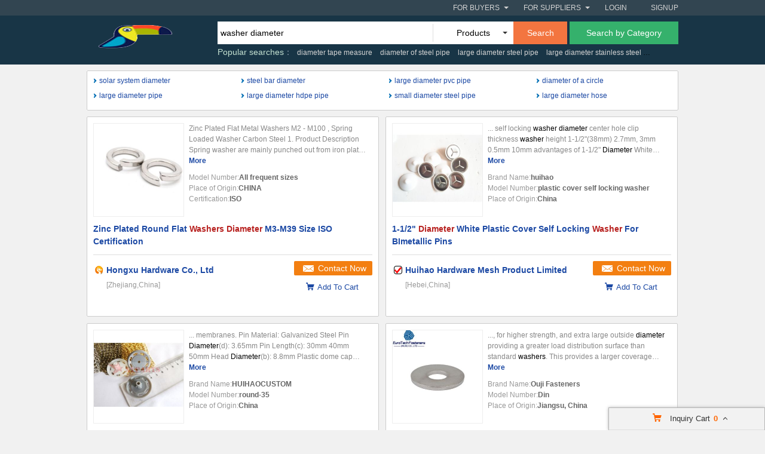

--- FILE ---
content_type: text/html; charset=UTF-8
request_url: https://www.fazendomedia.com/sale-washer-diameter
body_size: 35351
content:
<!DOCTYPE html>
<html lang="en">
<head>
<meta name="viewport" content="width=device-width, initial-scale=1">
    <meta http-equiv="X-UA-Compatible" content="IE=edge,Chrome=1" />
    <meta http-equiv="Content-Type" content="text/html;charset=utf-8" />
    <title>washer diameter -   washer diameter Manufacturer</title>
<meta name="keywords" content="washer diameter, washer diameter Directory, washer diameter for sale, Cheap washer diameter on sale">
<meta name="description" content="washer diameter Manufacturers & washer diameter Suppliers Directory - choose washer diameter from 1505    washer diameter Super Suppliers of China.">

    <link type='text/css' rel='stylesheet' href='https://style.fazendomedia.com/myres/css/common.css?v=1' media='all' />
    <script type="text/javascript" src="https://style.fazendomedia.com/min/?b=myres/js&f=jquery-3.6.0.min.js,jump.js,MSClass.js,projector.js"></script>
    <link rel="canonical" href="https://www.fazendomedia.com/sale-washer-diameter">
<link rel="icon" href="https://www.fazendomedia.com/fazendomedia.com.ico"></head>
<body>
<div class="cont_main_whole"  id="pageIndex1" >
    <script type="text/javascript">
    function jumpLogin() {
        window.location.href = "https://uc.ecer.com/home/login?app_id=200402&app_redirect="+location.href;
    }
</script>
    <div class="f_header_fix">
            <div class="head_top">
        <div class="top_box">
            <div id="head_login">
            <div class="signup"><a rel="nofollow" href="https://uc.ecer.com/reg.php">Signup</a></div>
            <div class="login"><span rel="nofollow" onclick="jumpLogin()">Login</span></div>
            </div>
            <div class="for_suppliers" id='dropm1'>
                <span rel="nofollow" href="javascript:void(0);">For Suppliers<i class="arrow"></i></span>
                <ul class="suppliers_box" style="display:none" id="m1">
                    <li><a rel="nofollow" href="https://www.fazendomedia.com/suppliers/">Search Suppliers</a></li>
                    <li><a rel="nofollow" href="https://www.fazendomedia.com/static/privacy-policy-2570.html">Privacy Policy</a></li>
                </ul>
            </div>
            <div class="for_buyers" id='dropm2'>
                <span rel="nofollow" href="javascript:void(0);">For Buyers<i class="arrow"></i></span>
                <ul class="buyers_box" style="display:none" id="m2">
                    <li><a rel="nofollow" href="https://www.fazendomedia.com/products/">Search Products</a></li>
                    <li><a rel="nofollow" href="https://www.fazendomedia.com/suppliers/">Find China Suppliers</a></li>
                    <li><a rel="nofollow" href="https://www.fazendomedia.com/index.php?r=report/fraud">Post Sourcing Request</a></li>
                </ul>
            </div>
        </div>
    </div>
        <div id="head_fix"></div>
    <div class="head_out">
        <div class="head_bottom">
            <div class="logo_box"><a href="/" title="Suppliers from China"><img src="https://style.fazendomedia.com/myres/logo/fazendomedia.com.png" alt="fazendomedia.com"></a></div>
            <form name="head_s" method="POST" id="head_s">
                <div class="head_b_r">
                    <input name="keyword" id="keyword" value="washer diameter" type="text" placeholder="What are you looking for...">
                    <div class="pro_list">
                                                    <div class="pro_show" id="u_s_show">Products<i></i></div>
                                                <ul class="u_s" id="u_s_list" style="display:none">
                            <li id="product"><a href="#">Products</a></li>
                            <li id="company"><a href="#">Suppliers</a></li>
                        </ul>
                    </div>
                    <button class="search_btn" onclick="return check_form()">Search</button>
                    <a href="https://www.fazendomedia.com/products/"><button type="button" class="inquiry_btn">Search by Category</button></a>
                    <input type="hidden" id="kwtype"  name="kwtype"  value="product"  />
            </form>
                                <div class="popular_search">
                        <span class="title">Popular searches</span>
                        <div class="popular_search_list">
                                                            <a href="https://www.fazendomedia.com/sale-diameter-tape-measure">diameter tape measure</a>
                                                            <a href="https://www.fazendomedia.com/sale-diameter-of-steel-pipe">diameter of steel pipe</a>
                                                            <a href="https://www.fazendomedia.com/sale-large-diameter-steel-pipe">large diameter steel pipe</a>
                                                            <a href="https://www.fazendomedia.com/sale-large-diameter-stainless-steel-pipe">large diameter stainless steel pipe</a>
                                                            <a href="https://www.fazendomedia.com/sale-aa-battery-diameter">aa battery diameter</a>
                                                            <a href="https://www.fazendomedia.com/sale-pvc-pipe-diameter">pvc pipe diameter</a>
                                                    </div>
                    </div>
                            </div>
            <div class="clearfix"></div>
        </div>
    </div>
        <script type="text/javascript">
            var domain = 'aHR0cDovL3VjLmVjZXIuY29tL2luZGV4LnBocD9yPXVzZXIvaW5kZXg=';
            domain = base64decode(domain);
            var kwtype = 'product';
            $(function(){
                $("#u_s_show").on('click',function() {
                    $('#u_s_list').toggle();
                });
                $("#u_s_list #product").click(function(){
                    $('#u_s_show').html($(this).html()+'<i></i>');
                    if(kwtype!='company'){
                        $('#kwtype').val(kwtype);
                    } else {
                        $('#kwtype').val('product');
                    }
                    $('#u_s_list').hide();
                }) ;
                $("#u_s_list #company").click(function(){
                    $('#u_s_show').html($(this).html()+'<i></i>');

                    $('#kwtype').val('company');
                    $('#u_s_list').hide();
                });

                var now = new Date();
                // $.ajax({
                //     type: "GET",
                //     url: "/index.php?r=user/ajaxGetLoginUser",
                //     data: '&date=' + now.getTime(),
                //     dataType: 'json',
                //     cache: 'false',
                //     success: function (msg) {
                //         if (msg['status'] == true) {
                //             $('#login').hide();
                //             $('#user').text(msg['user']);
                //             if (msg['pay']) {
                //                 $('#pay').text('(' + msg['pay'] + ')');
                //             }
                //             if (msg['unpaid']) {
                //                 $('#unpaid').text('(' + msg['unpaid'] + ')');
                //             }
                //             if (msg['pass']) {
                //                 $('#pro_pass').text('(' + msg['pass'] + ')');
                //             }
                //             if (msg['nopass']) {
                //                 $('#pro_nopass').text('(' + msg['nopass'] + ')');
                //             }
                //             $('#login_ok').show();

                //             var html1='<div class="signup"><a rel="nofollow" href="javascript:void(0)" onclick="logout()"> Sign out </a></div><div class="login"><a rel="nofollow" href="'+domain+'">' + msg['user'] + ' </a></div><div class="welcome">Welcome,</div>';
                //             $('#head_login').html(html1);
                //             $('#publish').attr('href', domain);
                //         }
                //     }
                // });
            })

            function check_form(){
                if($('#keyword').val()==''){
                    alert('Please enter keyword!');
                    return false;
                }
                $('#head_s').attr("action", "/index.php?r=search/search");
                $('#head_s').attr("method", "POST");
                $('#head_s').submit();
            }

            function check_cate(){
                if($('#keyword').val()==''){
                    alert('Please enter keyword!');
                    return false;
                }
                $('#head_s').attr("action", "");
                $('#head_s').attr("method", "POST");
                $('#head_s').submit();
            }


            function menu(){
                var outer=document.getElementById("dropm1");
                var m1 = document.getElementById("m1");
                outer.onmouseover=function(){
                    m1.style.display="block";
                }
                m1.onmouseover=function(){
                    m1.style.display="block";
                }
                outer.onmouseout=function(){
                    m1.style.display="none";
                }
                m1.onmouseout=function(){
                    m1.style.display="none";
                }
                var outer2=document.getElementById("dropm2");
                var m2 = document.getElementById("m2");
                outer2.onmouseover=function(){
                    m2.style.display="block";
                }
                m2.onmouseover=function(){
                    m2.style.display="block";
                }
                outer2.onmouseout=function(){
                    m2.style.display="none";
                }
                m2.onmouseout=function(){
                    m2.style.display="none";
                }
            }
            

            $(function(){
                $(window).scroll( function() {
                    var totalTop = $("#head_fix").offset().top;
                    var scrollTop = $(document).scrollTop();
                    var screenHeight = $(window).height();
                    if ((totalTop>= scrollTop)) {
                        $(".head_out").removeClass("all_fixed");
                    } else {
                        $(".head_out").addClass("all_fixed");
                    }
                } );
            });

            function logout() {
                clearCookie('sso_access_token')
                window.location.href = "https://uc.ecer.com/home/logouts?app_redirect="+location.href;
                return false;
                $('#LoadingStatus').show();
                $.ajax({
                    type:"POST",
                    url:"/index.php?r=user/ajaxlogout",
                    dataType:'json',
                    success: function(msg){
                        if(msg['status'] == true){
                            $('#LoadingStatus').hide();
                            $('#login').show();
                            $('#login_ok').hide();
                            //var html1 = '';
                            var html1 = '<div class="signup"><a rel="nofollow" href="http://uc.fazendomedia.com/reg.php">Sign up</a></div><div class="login"><a rel="nofollow" href="http://uc.fazendomedia.com/login.php">Login</a></div>';
                            $('#head_login').html(html1);
                            $('#publish').attr('href',domain);
                        }else{
                            $('#LoadingStatus').hide();
                            alert(msg['error']);
                        }
                    }
                });
            }
            
        function updateLoginStatus(msg) {
            if (msg['status'] == true) {
                //$('#login').hide();
                //$('#user').text(msg['user']);
                // var html1=`<div class="signup"><a href='javascript:void(0)' onclick='logout()'>Sign out</a></div>`+
                // `<div class="login"><a href='`+msg['url']+"' > Welcome," + msg['user'] + `</a></div>`;
                var html1='<div class="signup"><a rel="nofollow" href="javascript:void(0)" onclick="logout()"> Sign out </a></div><div class="login"><a rel="nofollow" href="'+msg['url']+'">' + msg['user'] + ' </a></div><div class="welcome">Welcome,</div>';
                // var html1 = "Welcome,<a href='"+msg['url']+"' >" + msg['user'] + " </a>";
                // html1 += " | <a href='javascript:void(0)' onclick='logout()'>Sign out </a> | <strong><a href='//www.fazendomedia.com'>My fazendomedia.com</a></strong>";
                $('#head_login').html(html1);
                //$('#publish').attr('href', msg['url']);
            }
        }
        function clearCookie(name) {
            var exp=new Date();exp.setTime(exp.getTime()-10);document.cookie=name+"="+escape("")+";expires="+exp.toGMTString();
        }
        $(function() {
            //通过code字段去拿已登录sso_access_token
            //有sso_access_token则存cookie 更新登录态 无则页面不做处理
            //链接上没code 取cookie中sso_access_token 检查是否有效 有效则更新登录态 cookie没有sso_access_token则不做任何处理
            var sso_access_token = getCookie("sso_access_token");
            if(sso_access_token && sso_access_token != "undefined") {
                $.ajax({
                    type: "GET",
                    url: "/index.php?r=user/VerifyToken",
                    data: '&token='+sso_access_token,
                    dataType: 'json',
                    cache: 'false',
                    success: function (msg) {
                        updateLoginStatus(msg);
                    }
                });
            } else {
                s = location.search;
                if(s) {
                    s = s.split('?');
                    if(s.length>1){
                       s = s[1];
                       var f = s.indexOf('code');
                       if(f != -1) {
                            var arr = s.split('&');
                            for(var i = 0;i<arr.length; i++){
                                var info = arr[i].split('=',2);
                                var n = info[0];
                                var v = info[1];
                                if(n == "code") {
                                    $.ajax({
                                        type: "GET",
                                        url: "/index.php?r=user/ajaxGetLoginUser",
                                        data: '&code='+v,
                                        dataType: 'json',
                                        cache: 'false',
                                        success: function (msg) {
                                            updateLoginStatus(msg);
                                        }
                                    });
                                }  
                            }
                       }
                    }
                } 
            }
            
            menu();
        });
        </script>
</div>    <div class="cont_main_box" id="pageIndex3">      
        <div class="cont_main_box_inner">      
                 <div class="n_search_more">
            <ul>
                        <li><a href="https://www.fazendomedia.com/s-solar-system-diameter">solar system diameter</a></li>
                <!-- <li class="cat_hide"><a href="https://www.fazendomedia.com/s-solar-system-diameter">solar system diameter</a></li> -->

                        <li><a href="https://www.fazendomedia.com/s-steel-bar-diameter">steel bar diameter</a></li>
                <!-- <li class="cat_hide"><a href="https://www.fazendomedia.com/s-steel-bar-diameter">steel bar diameter</a></li> -->

                        <li><a href="https://www.fazendomedia.com/s-large-diameter-pvc-pipe">large diameter pvc pipe</a></li>
                <!-- <li class="cat_hide"><a href="https://www.fazendomedia.com/s-large-diameter-pvc-pipe">large diameter pvc pipe</a></li> -->

                        <li><a href="https://www.fazendomedia.com/s-diameter-of-a-circle">diameter of a circle</a></li>
                <!-- <li class="cat_hide"><a href="https://www.fazendomedia.com/s-diameter-of-a-circle">diameter of a circle</a></li> -->

                        <li><a href="https://www.fazendomedia.com/s-large-diameter-pipe">large diameter pipe</a></li>
                <!-- <li class="cat_hide"><a href="https://www.fazendomedia.com/s-large-diameter-pipe">large diameter pipe</a></li> -->

                        <li><a href="https://www.fazendomedia.com/s-large-diameter-hdpe-pipe">large diameter hdpe pipe</a></li>
                <!-- <li class="cat_hide"><a href="https://www.fazendomedia.com/s-large-diameter-hdpe-pipe">large diameter hdpe pipe</a></li> -->

                        <li><a href="https://www.fazendomedia.com/s-small-diameter-steel-pipe">small diameter steel pipe</a></li>
                <!-- <li class="cat_hide"><a href="https://www.fazendomedia.com/s-small-diameter-steel-pipe">small diameter steel pipe</a></li> -->

                        <li><a href="https://www.fazendomedia.com/s-large-diameter-hose">large diameter hose</a></li>
                <!-- <li class="cat_hide"><a href="https://www.fazendomedia.com/s-large-diameter-hose">large diameter hose</a></li> -->

            </ul>
     <script type="text/javascript">
         function showmore() {
             $('.cat_hide').css('display','block');
             $('.more').hide();
             $('.less').show();
         }
         function showless() {
             $('.cat_hide').css('display','none');
             $('.more').show();
             $('.less').hide();
         }
     </script>

</div>
            <div class="clear"></div>
        </div> 
    </div>
</div>
<div class="cont_main_box" id="pageIndex3">      
    <div class="cont_main_box_inner">      
        <script type="text/javascript">
    var inquiry_url_new="https://www.fazendomedia.com/index.php?"+"r=MQInquiry/sendinquiry";
    function jumpmore(url) {
        window.location.href = url;
    }
</script>
    <div class="f_product_two_line" id="cart_product">
                <div class="sl_contant_left" id="ifr_main_p"></div>
        <div class="sl_contant_left" id="ifr_main_c"></div>
        <ul id="ifr_main_i">
                            <li class="product_item">
                    <div style="display:none;" class="h" id="productdesc109553569">Zinc Plated Flat Metal Washers M2 - M100 , Spring Loaded Washer Carbon Steel 1. Product Description Spring washer are mainly punched out from iron plates. The common shape of a fspring washer is a hole in the central, which is same as common washers. The ...</div>
                    <div class="item_top">
                        <div class="pt_box con-d" id='table_109553569' data-fload="" data-datatype="3" date-encodeurl="" data-c-turl="" data-from-jump="">
                                                            <a href="https://steelflatwasher.buy.fazendomedia.com/pz68eab0a-zinc-plated-round-flat-washers-diameter-m3-m39-size-iso-certification.html"  title="Best Zinc Plated Round Flat Washers Diameter M3-M39 Size ISO Certification wholesale" class="img_box" target="_blank"><img class="lazya" src="https://style.fazendomedia.com/myres/images/load_icon.gif" alt="Best Zinc Plated Round Flat Washers Diameter M3-M39 Size ISO Certification wholesale" data-original="https://img.fazendomedia.com/nimg/9a/d1/7aed6007e737412f7335bb3ca75f-150x150-0/zinc_plated_round_flat_washers_diameter_m3_m39_size_iso_certification.jpg"/></a>
                                                    </div>
                        <div class="attter_box">
                            <div class="describe"><span>Zinc Plated Flat Metal Washers M2 - M100 , Spring Loaded Washer Carbon Steel 1. Product Description Spring washer are mainly punched out from iron plates. The common shape of a fspring washer is a hole in the central, which is same as common washers. The ... </span><a href="#" onclick="jumpmore('https://www.fazendomedia.com/pz68eab0a-cz566719e-zinc-plated-round-flat-washers-diameter-m3-m39-size-iso-certification.html')" title="Cheap Zinc Plated Round Flat Washers Diameter M3-M39 Size ISO Certification for sale">more </a></div>
                                                                                                <div class="attr">Model Number:<b>All frequent sizes</b></div>
                                                                    <div class="attr">Place of Origin:<b>CHINA</b></div>
                                                                    <div class="attr">Certification:<b>ISO</b></div>
                                                                                    </div>
                        <div class="clearfix"></div>
                                                <h2><a id="producttitle109553569" target="_blank" href="https://www.fazendomedia.com/pz68eab0a-cz566719e-zinc-plated-round-flat-washers-diameter-m3-m39-size-iso-certification.html"  title="Cheap Zinc Plated Round Flat Washers Diameter M3-M39 Size ISO Certification for sale" class="title_box">Zinc Plated Round Flat <strong style="color:#b82220">Washers Diameter</strong> M3-M39 Size ISO Certification</a><h2>
                                            </div>
                    <div class="about_company" id="product109553569" guid="d4241024701ea79912e8ec2c33eca226"  data-datatype="3"  data-cname="Hongxu Hardware Co., Ltd" data-smallimg="https://img.fazendomedia.com/nimg/9a/d1/7aed6007e737412f7335bb3ca75f-150x150-0/zinc_plated_round_flat_washers_diameter_m3_m39_size_iso_certification.jpg"  data-bigimg="https://img.fazendomedia.com/nimg/9a/d1/7aed6007e737412f7335bb3ca75f-200x200-1/zinc_plated_round_flat_washers_diameter_m3_m39_size_iso_certification.jpg" data-pid="109553569" data-cid="91192629" data-inquiry_topic='How much for your Cheap Zinc Plated Round Flat Washers Diameter M3-M39 Size ISO Certification for sale?'
                         data-fload="" date-encodeurl="" data-c-turl="" data-from-jump="" data-attr='{"Model Number":"All frequent sizes","Place of Origin":"CHINA","Certification":"ISO"}'>
                        <div class="icon_type">
                                                                                        <a href="#" title="Active Member" class="active_member"></a>
                                                    </div>
                        <div class="company_name">
                                                            <a target="_blank" href="https://steelflatwasher.buy.fazendomedia.com/"  title=" Hongxu Hardware Co., Ltd From China">Hongxu Hardware Co., Ltd</a>
                                                        <div class="Origin">
                                [Zhejiang,China]                            </div>
                        </div>
                        <div class="btn_box">
                            <button onclick="opendiv(109553569);" type="button">Contact Now</button>
                            <div class="add_to_cart cart_box cart_tips"  data-pid="109553569" data-cid="91192629" data-inquiry_topic='How much for your Cheap Zinc Plated Round Flat Washers Diameter M3-M39 Size ISO Certification for sale?'  data-cname="Hongxu Hardware Co., Ltd"  data-name="Zinc+Plated+Round+Flat+Washers+Diameter+M3-M39+Size+ISO+Certification" data-nameurl="https://www.fazendomedia.com/pz68eab0a-cz566719e-zinc-plated-round-flat-washers-diameter-m3-m39-size-iso-certification.html" data-imgurl="https://img.fazendomedia.com/nimg/9a/d1/7aed6007e737412f7335bb3ca75f-150x150-0/zinc_plated_round_flat_washers_diameter_m3_m39_size_iso_certification.jpg" id="tips_109553569">
                                <a href="#" class="add_to icon_box">Add To Cart</a>
                            </div>
                        </div>
                        <div class="clearfix"></div>
                    </div>
                </li>



                            <li class="product_item">
                    <div style="display:none;" class="h" id="productdesc109085175">... self locking <strong style="color:#b82220">washer diameter</strong> center hole clip thickness <strong style="color:#b82220">washer</strong> height 1-1/2"(38mm) 2.7mm, 3mm 0.5mm 10mm advantages of 1-1/2" <strong style="color:#b82220">Diameter</strong> White Plastic Cover Self Locking <strong style="color:#b82220">Washer</strong> For BImetallic Pins Various types for choose Quick Mounting Stallable to all</div>
                    <div class="item_top">
                        <div class="pt_box con-d" id='table_109085175' data-fload="" data-datatype="7" date-encodeurl="" data-c-turl="" data-from-jump="">
                                                            <a href="https://selfadhesiveinsulationpins.buy.fazendomedia.com/pz6898d5c-1-1-2-diameter-white-plastic-cover-self-locking-washer-for-bimetallic-pins.html"  title="Best 1-1/2&quot; Diameter White Plastic Cover Self Locking Washer For BImetallic Pins wholesale" class="img_box" target="_blank"><img class="lazya" src="https://style.fazendomedia.com/myres/images/load_icon.gif" alt="Best 1-1/2&quot; Diameter White Plastic Cover Self Locking Washer For BImetallic Pins wholesale" data-original="https://img.fazendomedia.com/nimg/ac/89/4f1978decf0de2c9d8253dfb0e23-150x150-0/1_1_2_diameter_white_plastic_cover_self_locking_washer_for_bimetallic_pins.jpg"/></a>
                                                    </div>
                        <div class="attter_box">
                            <div class="describe"><span>... self locking <strong style="color:#b82220">washer diameter</strong> center hole clip thickness <strong style="color:#b82220">washer</strong> height 1-1/2"(38mm) 2.7mm, 3mm 0.5mm 10mm advantages of 1-1/2" <strong style="color:#b82220">Diameter</strong> White Plastic Cover Self Locking <strong style="color:#b82220">Washer</strong> For BImetallic Pins Various types for choose Quick Mounting Stallable to all </span><a href="#" onclick="jumpmore('https://www.fazendomedia.com/pz6898d5c-cz56659f4-1-1-2-diameter-white-plastic-cover-self-locking-washer-for-bimetallic-pins.html')" title="Cheap 1-1/2&quot; Diameter White Plastic Cover Self Locking Washer For BImetallic Pins for sale">more </a></div>
                                                                                                <div class="attr">Brand Name:<b>huihao</b></div>
                                                                    <div class="attr">Model Number:<b>plastic cover self locking washer</b></div>
                                                                    <div class="attr">Place of Origin:<b>China</b></div>
                                                                                    </div>
                        <div class="clearfix"></div>
                                                <h2><a id="producttitle109085175" target="_blank" href="https://www.fazendomedia.com/pz6898d5c-cz56659f4-1-1-2-diameter-white-plastic-cover-self-locking-washer-for-bimetallic-pins.html"  title="Cheap 1-1/2&quot; Diameter White Plastic Cover Self Locking Washer For BImetallic Pins for sale" class="title_box">1-1/2" <strong style="color:#b82220">Diameter</strong> White Plastic Cover Self Locking <strong style="color:#b82220">Washer</strong> For BImetallic Pins</a><h2>
                                            </div>
                    <div class="about_company" id="product109085175" guid="c9d9416f581d7044f15709cba4ea046d"  data-datatype="7"  data-cname="Huihao Hardware Mesh Product Limited" data-smallimg="https://img.fazendomedia.com/nimg/ac/89/4f1978decf0de2c9d8253dfb0e23-150x150-0/1_1_2_diameter_white_plastic_cover_self_locking_washer_for_bimetallic_pins.jpg"  data-bigimg="https://img.fazendomedia.com/nimg/ac/89/4f1978decf0de2c9d8253dfb0e23-200x200-1/1_1_2_diameter_white_plastic_cover_self_locking_washer_for_bimetallic_pins.jpg" data-pid="109085175" data-cid="91182431" data-inquiry_topic='Please send me more information on your Cheap 1-1/2&quot; Diameter White Plastic Cover Self Locking Washer For BImetallic Pins for sale.'
                         data-fload="" date-encodeurl="" data-c-turl="" data-from-jump="" data-attr='{"Brand Name":"huihao","Model Number":"plastic cover self locking washer","Place of Origin":"China"}'>
                        <div class="icon_type">
                                                                                        <a href="#" title="Verified Supplier" class="verified_supplier"></a>
                                                    </div>
                        <div class="company_name">
                                                            <a target="_blank" href="https://selfadhesiveinsulationpins.buy.fazendomedia.com/"  title=" Huihao Hardware Mesh Product Limited From China">Huihao Hardware Mesh Product Limited</a>
                                                        <div class="Origin">
                                [Hebei,China]                            </div>
                        </div>
                        <div class="btn_box">
                            <button onclick="opendiv(109085175);" type="button">Contact Now</button>
                            <div class="add_to_cart cart_box cart_tips"  data-pid="109085175" data-cid="91182431" data-inquiry_topic='Please send me more information on your Cheap 1-1/2&quot; Diameter White Plastic Cover Self Locking Washer For BImetallic Pins for sale.'  data-cname="Huihao Hardware Mesh Product Limited"  data-name="1-1%2F2%22+Diameter+White+Plastic+Cover+Self+Locking+Washer+For+BImetallic+Pins" data-nameurl="https://www.fazendomedia.com/pz6898d5c-cz56659f4-1-1-2-diameter-white-plastic-cover-self-locking-washer-for-bimetallic-pins.html" data-imgurl="https://img.fazendomedia.com/nimg/ac/89/4f1978decf0de2c9d8253dfb0e23-150x150-0/1_1_2_diameter_white_plastic_cover_self_locking_washer_for_bimetallic_pins.jpg" id="tips_109085175">
                                <a href="#" class="add_to icon_box">Add To Cart</a>
                            </div>
                        </div>
                        <div class="clearfix"></div>
                    </div>
                </li>



                            <li class="product_item">
                    <div style="display:none;" class="h" id="productdesc111485539">... membranes. Pin Material: Galvanized Steel Pin <strong style="color:#b82220">Diameter</strong>(d): 3.65mm Pin Length(c): 30mm 40mm 50mm Head <strong style="color:#b82220">Diameter</strong>(b): 8.8mm Plastic dome cap <strong style="color:#b82220">Washer Diameter</strong>(a): 35mm Suit For: P370 or P200 Tools features of plastic dome cap <strong style="color:#b82220">washer</strong> Adequate bearing surface for</div>
                    <div class="item_top">
                        <div class="pt_box con-d" id='table_111485539' data-fload="" data-datatype="3" date-encodeurl="" data-c-turl="" data-from-jump="">
                                                            <a href="https://ringmeshcurtain.buy.fazendomedia.com/pz6ac2ec8-35mm-round-disc-plastic-dome-cap-washer-for-installing-insulation-to-wood.html"  title="Best 35mm Round Disc Plastic Dome Cap Washer For Installing Insulation To Wood wholesale" class="img_box" target="_blank"><img class="lazya" src="https://style.fazendomedia.com/myres/images/load_icon.gif" alt="Best 35mm Round Disc Plastic Dome Cap Washer For Installing Insulation To Wood wholesale" data-original="https://img.fazendomedia.com/nimg/e6/e0/f116588ec907d46ffb62333519a5-150x150-0/35mm_round_disc_plastic_dome_cap_washer_for_installing_insulation_to_wood.jpg"/></a>
                                                    </div>
                        <div class="attter_box">
                            <div class="describe"><span>... membranes. Pin Material: Galvanized Steel Pin <strong style="color:#b82220">Diameter</strong>(d): 3.65mm Pin Length(c): 30mm 40mm 50mm Head <strong style="color:#b82220">Diameter</strong>(b): 8.8mm Plastic dome cap <strong style="color:#b82220">Washer Diameter</strong>(a): 35mm Suit For: P370 or P200 Tools features of plastic dome cap <strong style="color:#b82220">washer</strong> Adequate bearing surface for </span><a href="#" onclick="jumpmore('https://www.fazendomedia.com/pz6ac2ec8-cz56691cf-35mm-round-disc-plastic-dome-cap-washer-for-installing-insulation-to-wood.html')" title="Cheap 35mm Round Disc Plastic Dome Cap Washer For Installing Insulation To Wood for sale">more </a></div>
                                                                                                <div class="attr">Brand Name:<b>HUIHAOCUSTOM</b></div>
                                                                    <div class="attr">Model Number:<b>round-35</b></div>
                                                                    <div class="attr">Place of Origin:<b>China</b></div>
                                                                                    </div>
                        <div class="clearfix"></div>
                                                <h2><a id="producttitle111485539" target="_blank" href="https://www.fazendomedia.com/pz6ac2ec8-cz56691cf-35mm-round-disc-plastic-dome-cap-washer-for-installing-insulation-to-wood.html"  title="Cheap 35mm Round Disc Plastic Dome Cap Washer For Installing Insulation To Wood for sale" class="title_box">35mm Round Disc Plastic Dome Cap Washer For Installing Insulation To Wood</a><h2>
                                            </div>
                    <div class="about_company" id="product111485539" guid="cf4b3553b803b65e9b3ae998d88cd908"  data-datatype="3"  data-cname="Anping County Huihao Wire Mesh Manufacture Co., Ltd" data-smallimg="https://img.fazendomedia.com/nimg/e6/e0/f116588ec907d46ffb62333519a5-150x150-0/35mm_round_disc_plastic_dome_cap_washer_for_installing_insulation_to_wood.jpg"  data-bigimg="https://img.fazendomedia.com/nimg/e6/e0/f116588ec907d46ffb62333519a5-200x200-1/35mm_round_disc_plastic_dome_cap_washer_for_installing_insulation_to_wood.jpg" data-pid="111485539" data-cid="91200868" data-inquiry_topic='Please send me FOB price on Cheap 35mm Round Disc Plastic Dome Cap Washer For Installing Insulation To Wood for sale!'
                         data-fload="" date-encodeurl="" data-c-turl="" data-from-jump="" data-attr='{"Brand Name":"HUIHAOCUSTOM","Model Number":"round-35","Place of Origin":"China"}'>
                        <div class="icon_type">
                                                                                        <a href="#" title="Site Member" class="site_member"></a>
                                                    </div>
                        <div class="company_name">
                                                            <a target="_blank" href="https://ringmeshcurtain.buy.fazendomedia.com/"  title=" Anping County Huihao Wire Mesh Manufacture Co., Ltd From China">Anping County Huihao Wire Mesh Manufacture Co., Ltd</a>
                                                        <div class="Origin">
                                [Hebei,China]                            </div>
                        </div>
                        <div class="btn_box">
                            <button onclick="opendiv(111485539);" type="button">Contact Now</button>
                            <div class="add_to_cart cart_box cart_tips"  data-pid="111485539" data-cid="91200868" data-inquiry_topic='Please send me FOB price on Cheap 35mm Round Disc Plastic Dome Cap Washer For Installing Insulation To Wood for sale!'  data-cname="Anping County Huihao Wire Mesh Manufacture Co., Ltd"  data-name="35mm+Round+Disc+Plastic+Dome+Cap+Washer+For+Installing+Insulation+To+Wood" data-nameurl="https://www.fazendomedia.com/pz6ac2ec8-cz56691cf-35mm-round-disc-plastic-dome-cap-washer-for-installing-insulation-to-wood.html" data-imgurl="https://img.fazendomedia.com/nimg/e6/e0/f116588ec907d46ffb62333519a5-150x150-0/35mm_round_disc_plastic_dome_cap_washer_for_installing_insulation_to_wood.jpg" id="tips_111485539">
                                <a href="#" class="add_to icon_box">Add To Cart</a>
                            </div>
                        </div>
                        <div class="clearfix"></div>
                    </div>
                </li>



                            <li class="product_item">
                    <div style="display:none;" class="h" id="productdesc116143010">..., for higher strength, and extra large outside <strong style="color:#b82220">diameter</strong> providing a greater load distribution surface than standard <strong style="color:#b82220">washers</strong>. This provides a larger coverage area when working with oversized holes or when a wider than standard distribution of load is</div>
                    <div class="item_top">
                        <div class="pt_box con-d" id='table_116143010' data-fload="" data-datatype="3" date-encodeurl="" data-c-turl="" data-from-jump="">
                                                            <a href="https://eutechfast.buy.fazendomedia.com/pz6e53f09-m5-m6-m8-m12-m10-extra-large-diameter-flat-washers-od-big-metal-washers-stainless-steel.html"  title="Best M5 M6 M8 M12 M10 Extra Large Diameter Flat Washers Od Big Metal Washers Stainless Steel wholesale" class="img_box" target="_blank"><img class="lazya" src="https://style.fazendomedia.com/myres/images/load_icon.gif" alt="Best M5 M6 M8 M12 M10 Extra Large Diameter Flat Washers Od Big Metal Washers Stainless Steel wholesale" data-original="https://img.fazendomedia.com/nimg/94/1b/a3beea7fb1bcba6d4b157a8e38f8-150x150-0/m5_m6_m8_m12_m10_extra_large_diameter_flat_washers_od_big_metal_washers_stainless_steel.jpg"/></a>
                                                    </div>
                        <div class="attter_box">
                            <div class="describe"><span>..., for higher strength, and extra large outside <strong style="color:#b82220">diameter</strong> providing a greater load distribution surface than standard <strong style="color:#b82220">washers</strong>. This provides a larger coverage area when working with oversized holes or when a wider than standard distribution of load is </span><a href="#" onclick="jumpmore('https://www.fazendomedia.com/pz6e53f09-cz566e5b5-m5-m6-m8-m12-m10-extra-large-diameter-flat-washers-od-big-metal-washers-stainless-steel.html')" title="Cheap M5 M6 M8 M12 M10 Extra Large Diameter Flat Washers Od Big Metal Washers Stainless Steel for sale">more </a></div>
                                                                                                <div class="attr">Brand Name:<b>Ouji Fasteners</b></div>
                                                                    <div class="attr">Model Number:<b>Din</b></div>
                                                                    <div class="attr">Place of Origin:<b>Jiangsu, China</b></div>
                                                                                    </div>
                        <div class="clearfix"></div>
                                                <h2><a id="producttitle116143010" target="_blank" href="https://www.fazendomedia.com/pz6e53f09-cz566e5b5-m5-m6-m8-m12-m10-extra-large-diameter-flat-washers-od-big-metal-washers-stainless-steel.html"  title="Cheap M5 M6 M8 M12 M10 Extra Large Diameter Flat Washers Od Big Metal Washers Stainless Steel for sale" class="title_box">M5 M6 M8 M12 M10 Extra Large <strong style="color:#b82220">Diameter</strong> Flat <strong style="color:#b82220">Washers</strong> Od Big Metal <strong style="color:#b82220">Washers</strong> Stainless Steel</a><h2>
                                            </div>
                    <div class="about_company" id="product116143010" guid="e579b8c244e2a3e4c96631e54f2109e2"  data-datatype="3"  data-cname="EUROTECH FASTENERS (WUXI) CO., LTD" data-smallimg="https://img.fazendomedia.com/nimg/94/1b/a3beea7fb1bcba6d4b157a8e38f8-150x150-0/m5_m6_m8_m12_m10_extra_large_diameter_flat_washers_od_big_metal_washers_stainless_steel.jpg"  data-bigimg="https://img.fazendomedia.com/nimg/94/1b/a3beea7fb1bcba6d4b157a8e38f8-200x200-1/m5_m6_m8_m12_m10_extra_large_diameter_flat_washers_od_big_metal_washers_stainless_steel.jpg" data-pid="116143010" data-cid="91220254" data-inquiry_topic='What is your best price for Cheap M5 M6 M8 M12 M10 Extra Large Diameter Flat Washers Od Big Metal Washers Stainless Steel for sale?'
                         data-fload="" date-encodeurl="" data-c-turl="" data-from-jump="" data-attr='{"Brand Name":"Ouji Fasteners","Model Number":"Din","Place of Origin":"Jiangsu, China"}'>
                        <div class="icon_type">
                                                                                        <a href="#" title="Active Member" class="active_member"></a>
                                                    </div>
                        <div class="company_name">
                                                            <a target="_blank" href="https://eutechfast.buy.fazendomedia.com/"  title=" EUROTECH FASTENERS (WUXI) CO., LTD From China">EUROTECH FASTENERS (WUXI) CO., LTD</a>
                                                        <div class="Origin">
                                [China]                            </div>
                        </div>
                        <div class="btn_box">
                            <button onclick="opendiv(116143010);" type="button">Contact Now</button>
                            <div class="add_to_cart cart_box cart_tips"  data-pid="116143010" data-cid="91220254" data-inquiry_topic='What is your best price for Cheap M5 M6 M8 M12 M10 Extra Large Diameter Flat Washers Od Big Metal Washers Stainless Steel for sale?'  data-cname="EUROTECH FASTENERS (WUXI) CO., LTD"  data-name="M5+M6+M8+M12+M10+Extra+Large+Diameter+Flat+Washers+Od+Big+Metal+Washers+Stainless+Steel" data-nameurl="https://www.fazendomedia.com/pz6e53f09-cz566e5b5-m5-m6-m8-m12-m10-extra-large-diameter-flat-washers-od-big-metal-washers-stainless-steel.html" data-imgurl="https://img.fazendomedia.com/nimg/94/1b/a3beea7fb1bcba6d4b157a8e38f8-150x150-0/m5_m6_m8_m12_m10_extra_large_diameter_flat_washers_od_big_metal_washers_stainless_steel.jpg" id="tips_116143010">
                                <a href="#" class="add_to icon_box">Add To Cart</a>
                            </div>
                        </div>
                        <div class="clearfix"></div>
                    </div>
                </li>



                            <li class="product_item">
                    <div style="display:none;" class="h" id="productdesc114208526">DIN 127B Spring Washer Stainless Steel 304 Smooth Surface Flat Spring Lock Washers Product Description Name Spring Washer Diameter Φ2 ~ Φ100 Material: Brass, copper, aluminum, carbon steel,alloy steel,Stainless steel 304,316,316L Standard: DIN127 ASME/ANSI...</div>
                    <div class="item_top">
                        <div class="pt_box con-d" id='table_114208526' data-fload="" data-datatype="7" date-encodeurl="" data-c-turl="" data-from-jump="">
                                                            <a href="https://ss-bolt.buy.fazendomedia.com/pz6c7a3a5-din-127b-spring-washer-stainless-steel-304-smooth-surface-flat-spring-lock-washers.html"  title="Best DIN 127B Spring Washer Stainless Steel 304 Smooth Surface Flat Spring Lock Washers wholesale" class="img_box" target="_blank"><img class="lazya" src="https://style.fazendomedia.com/myres/images/load_icon.gif" alt="Best DIN 127B Spring Washer Stainless Steel 304 Smooth Surface Flat Spring Lock Washers wholesale" data-original="https://img.fazendomedia.com/nimg/9b/26/678dfe917e1040eaafef62346b9e-150x150-0/din_127b_spring_washer_stainless_steel_304_smooth_surface_flat_spring_lock_washers.jpg"/></a>
                                                    </div>
                        <div class="attter_box">
                            <div class="describe"><span>DIN 127B Spring Washer Stainless Steel 304 Smooth Surface Flat Spring Lock Washers Product Description Name Spring Washer Diameter Φ2 ~ Φ100 Material: Brass, copper, aluminum, carbon steel,alloy steel,Stainless steel 304,316,316L Standard: DIN127 ASME/ANSI... </span><a href="#" onclick="jumpmore('https://www.fazendomedia.com/pz6c7a3a5-cz5669444-din-127b-spring-washer-stainless-steel-304-smooth-surface-flat-spring-lock-washers.html')" title="Cheap DIN 127B Spring Washer Stainless Steel 304 Smooth Surface Flat Spring Lock Washers for sale">more </a></div>
                                                                                                <div class="attr">Brand Name:<b>TOBO</b></div>
                                                                    <div class="attr">Model Number:<b>Spring Washers</b></div>
                                                                    <div class="attr">Place of Origin:<b>China</b></div>
                                                                                    </div>
                        <div class="clearfix"></div>
                                                <h2><a id="producttitle114208526" target="_blank" href="https://www.fazendomedia.com/pz6c7a3a5-cz5669444-din-127b-spring-washer-stainless-steel-304-smooth-surface-flat-spring-lock-washers.html"  title="Cheap DIN 127B Spring Washer Stainless Steel 304 Smooth Surface Flat Spring Lock Washers for sale" class="title_box">DIN 127B Spring Washer Stainless Steel 304 Smooth Surface Flat Spring Lock Washers</a><h2>
                                            </div>
                    <div class="about_company" id="product114208526" guid="b2245731c9e7484a3b14deca0ad157a8"  data-datatype="7"  data-cname="TOBO GROUP LTD" data-smallimg="https://img.fazendomedia.com/nimg/9b/26/678dfe917e1040eaafef62346b9e-150x150-0/din_127b_spring_washer_stainless_steel_304_smooth_surface_flat_spring_lock_washers.jpg"  data-bigimg="https://img.fazendomedia.com/nimg/9b/26/678dfe917e1040eaafef62346b9e-200x200-1/din_127b_spring_washer_stainless_steel_304_smooth_surface_flat_spring_lock_washers.jpg" data-pid="114208526" data-cid="91199727" data-inquiry_topic='Please quote us your Cheap DIN 127B Spring Washer Stainless Steel 304 Smooth Surface Flat Spring Lock Washers for sale.'
                         data-fload="" date-encodeurl="" data-c-turl="" data-from-jump="" data-attr='{"Brand Name":"TOBO","Model Number":"Spring Washers","Place of Origin":"China"}'>
                        <div class="icon_type">
                                                                                        <a href="#" title="Verified Supplier" class="verified_supplier"></a>
                                                    </div>
                        <div class="company_name">
                                                            <a target="_blank" href="https://ss-bolt.buy.fazendomedia.com/"  title=" TOBO GROUP LTD From China">TOBO GROUP LTD</a>
                                                        <div class="Origin">
                                [Shanghai,China]                            </div>
                        </div>
                        <div class="btn_box">
                            <button onclick="opendiv(114208526);" type="button">Contact Now</button>
                            <div class="add_to_cart cart_box cart_tips"  data-pid="114208526" data-cid="91199727" data-inquiry_topic='Please quote us your Cheap DIN 127B Spring Washer Stainless Steel 304 Smooth Surface Flat Spring Lock Washers for sale.'  data-cname="TOBO GROUP LTD"  data-name="DIN+127B+Spring+Washer+Stainless+Steel+304+Smooth+Surface+Flat+Spring+Lock+Washers" data-nameurl="https://www.fazendomedia.com/pz6c7a3a5-cz5669444-din-127b-spring-washer-stainless-steel-304-smooth-surface-flat-spring-lock-washers.html" data-imgurl="https://img.fazendomedia.com/nimg/9b/26/678dfe917e1040eaafef62346b9e-150x150-0/din_127b_spring_washer_stainless_steel_304_smooth_surface_flat_spring_lock_washers.jpg" id="tips_114208526">
                                <a href="#" class="add_to icon_box">Add To Cart</a>
                            </div>
                        </div>
                        <div class="clearfix"></div>
                    </div>
                </li>



                            <li class="product_item">
                    <div style="display:none;" class="h" id="productdesc110801392">...normal outer <strong style="color:#b82220">diameter</strong> but an inner <strong style="color:#b82220">diameter</strong> that is greater than what you would find with a fender <strong style="color:#b82220">washer</strong>. USS stands for United States Standard, and USS flat <strong style="color:#b82220">washers</strong> were initially designed and developed to meet a wide range of common applications in the</div>
                    <div class="item_top">
                        <div class="pt_box con-d" id='table_110801392' data-fload="" data-datatype="7" date-encodeurl="" data-c-turl="" data-from-jump="">
                                                            <a href="https://steelnutbolts.buy.fazendomedia.com/pz693bd5b-ansi-yzp-hdg-carbon-steel-grade-2-8-sae-flat-washer.html"  title="Best ANSI YZP HDG Carbon Steel Grade 2 8 SAE Flat Washer wholesale" class="img_box" target="_blank"><img class="lazya" src="https://style.fazendomedia.com/myres/images/load_icon.gif" alt="Best ANSI YZP HDG Carbon Steel Grade 2 8 SAE Flat Washer wholesale" data-original="https://img.fazendomedia.com/nimg/cb/7f/8949bc2878def746a9805d9f45ac-150x150-0/ansi_yzp_hdg_carbon_steel_grade_2_8_sae_flat_washer.jpg"/></a>
                                                    </div>
                        <div class="attter_box">
                            <div class="describe"><span>...normal outer <strong style="color:#b82220">diameter</strong> but an inner <strong style="color:#b82220">diameter</strong> that is greater than what you would find with a fender <strong style="color:#b82220">washer</strong>. USS stands for United States Standard, and USS flat <strong style="color:#b82220">washers</strong> were initially designed and developed to meet a wide range of common applications in the </span><a href="#" onclick="jumpmore('https://www.fazendomedia.com/pz693bd5b-cz56698c4-ansi-yzp-hdg-carbon-steel-grade-2-8-sae-flat-washer.html')" title="Cheap ANSI YZP HDG Carbon Steel Grade 2 8 SAE Flat Washer for sale">more </a></div>
                                                                                                <div class="attr">Brand Name:<b>QBH</b></div>
                                                                    <div class="attr">Model Number:<b>ANSI SAE FLAT WASHER</b></div>
                                                                    <div class="attr">Place of Origin:<b>CHINA</b></div>
                                                                                    </div>
                        <div class="clearfix"></div>
                                                <h2><a id="producttitle110801392" target="_blank" href="https://www.fazendomedia.com/pz693bd5b-cz56698c4-ansi-yzp-hdg-carbon-steel-grade-2-8-sae-flat-washer.html"  title="Cheap ANSI YZP HDG Carbon Steel Grade 2 8 SAE Flat Washer for sale" class="title_box">ANSI YZP HDG Carbon Steel Grade 2 8 SAE Flat Washer</a><h2>
                                            </div>
                    <div class="about_company" id="product110801392" guid="91953b435fdff46ebe3e6b3b1afa5b59"  data-datatype="7"  data-cname="Jiaxing City Qunbang Hardware Co., Ltd" data-smallimg="https://img.fazendomedia.com/nimg/cb/7f/8949bc2878def746a9805d9f45ac-150x150-0/ansi_yzp_hdg_carbon_steel_grade_2_8_sae_flat_washer.jpg"  data-bigimg="https://img.fazendomedia.com/nimg/cb/7f/8949bc2878def746a9805d9f45ac-200x200-1/ansi_yzp_hdg_carbon_steel_grade_2_8_sae_flat_washer.jpg" data-pid="110801392" data-cid="91198575" data-inquiry_topic='Please send me a quote on your Cheap ANSI YZP HDG Carbon Steel Grade 2 8 SAE Flat Washer for sale!'
                         data-fload="" date-encodeurl="" data-c-turl="" data-from-jump="" data-attr='{"Brand Name":"QBH","Model Number":"ANSI SAE FLAT WASHER","Place of Origin":"CHINA"}'>
                        <div class="icon_type">
                                                                                        <a href="#" title="Verified Supplier" class="verified_supplier"></a>
                                                    </div>
                        <div class="company_name">
                                                            <a target="_blank" href="https://steelnutbolts.buy.fazendomedia.com/"  title=" Jiaxing City Qunbang Hardware Co., Ltd From China">Jiaxing City Qunbang Hardware Co., Ltd</a>
                                                        <div class="Origin">
                                [Zhejiang,China]                            </div>
                        </div>
                        <div class="btn_box">
                            <button onclick="opendiv(110801392);" type="button">Contact Now</button>
                            <div class="add_to_cart cart_box cart_tips"  data-pid="110801392" data-cid="91198575" data-inquiry_topic='Please send me a quote on your Cheap ANSI YZP HDG Carbon Steel Grade 2 8 SAE Flat Washer for sale!'  data-cname="Jiaxing City Qunbang Hardware Co., Ltd"  data-name="ANSI+YZP+HDG+Carbon+Steel+Grade+2+8+SAE+Flat+Washer" data-nameurl="https://www.fazendomedia.com/pz693bd5b-cz56698c4-ansi-yzp-hdg-carbon-steel-grade-2-8-sae-flat-washer.html" data-imgurl="https://img.fazendomedia.com/nimg/cb/7f/8949bc2878def746a9805d9f45ac-150x150-0/ansi_yzp_hdg_carbon_steel_grade_2_8_sae_flat_washer.jpg" id="tips_110801392">
                                <a href="#" class="add_to icon_box">Add To Cart</a>
                            </div>
                        </div>
                        <div class="clearfix"></div>
                    </div>
                </li>



                            <li class="product_item">
                    <div style="display:none;" class="h" id="productdesc110848335">... excellent chemical resistance and rigidity. Ideal for external thermal insulation systems. Product Parameters Product name: Polypropylene <strong style="color:#b82220">washers Diameter</strong>: 50mm Thickness: 3.5mm Material: Polypropylene Color: White or customized Chemical Resistance:</div>
                    <div class="item_top">
                        <div class="pt_box con-d" id='table_110848335' data-fload="" data-datatype="7" date-encodeurl="" data-c-turl="" data-from-jump="">
                                                            <a href="https://insulation-anchors.buy.fazendomedia.com/pz69265e4-50mm-polypropylene-plastic-insulation-fixing-washers-500-pack.html"  title="Best 50mm Polypropylene Plastic Insulation Fixing Washers - 500 Pack wholesale" class="img_box" target="_blank"><img class="lazya" src="https://style.fazendomedia.com/myres/images/load_icon.gif" alt="Best 50mm Polypropylene Plastic Insulation Fixing Washers - 500 Pack wholesale" data-original="https://img.fazendomedia.com/nimg/94/0a/b9cdf6c082c416dc648745d1f0a8-150x150-0/50mm_polypropylene_plastic_insulation_fixing_washers_500_pack.jpg"/></a>
                                                    </div>
                        <div class="attter_box">
                            <div class="describe"><span>... excellent chemical resistance and rigidity. Ideal for external thermal insulation systems. Product Parameters Product name: Polypropylene <strong style="color:#b82220">washers Diameter</strong>: 50mm Thickness: 3.5mm Material: Polypropylene Color: White or customized Chemical Resistance: </span><a href="#" onclick="jumpmore('https://www.fazendomedia.com/pz69265e4-cz5667192-50mm-polypropylene-plastic-insulation-fixing-washers-500-pack.html')" title="Cheap 50mm Polypropylene Plastic Insulation Fixing Washers - 500 Pack for sale">more </a></div>
                                                                                                <div class="attr">Brand Name:<b>YiFang</b></div>
                                                                    <div class="attr">Model Number:<b>EIFS50</b></div>
                                                                    <div class="attr">Place of Origin:<b>Hebei, China (Mainland)</b></div>
                                                                                    </div>
                        <div class="clearfix"></div>
                                                <h2><a id="producttitle110848335" target="_blank" href="https://www.fazendomedia.com/pz69265e4-cz5667192-50mm-polypropylene-plastic-insulation-fixing-washers-500-pack.html"  title="Cheap 50mm Polypropylene Plastic Insulation Fixing Washers - 500 Pack for sale" class="title_box">50mm Polypropylene Plastic Insulation Fixing Washers - 500 Pack</a><h2>
                                            </div>
                    <div class="about_company" id="product110848335" guid="448200520c5235d46b13c9e81622fd0e"  data-datatype="7"  data-cname="Langfang Yifang Plastic Co.,Ltd" data-smallimg="https://img.fazendomedia.com/nimg/94/0a/b9cdf6c082c416dc648745d1f0a8-150x150-0/50mm_polypropylene_plastic_insulation_fixing_washers_500_pack.jpg"  data-bigimg="https://img.fazendomedia.com/nimg/94/0a/b9cdf6c082c416dc648745d1f0a8-200x200-1/50mm_polypropylene_plastic_insulation_fixing_washers_500_pack.jpg" data-pid="110848335" data-cid="91192633" data-inquiry_topic='Please quote us your Cheap 50mm Polypropylene Plastic Insulation Fixing Washers - 500 Pack for sale.'
                         data-fload="" date-encodeurl="" data-c-turl="" data-from-jump="" data-attr='{"Brand Name":"YiFang","Model Number":"EIFS50","Place of Origin":"Hebei, China (Mainland)"}'>
                        <div class="icon_type">
                                                                                        <a href="#" title="Verified Supplier" class="verified_supplier"></a>
                                                    </div>
                        <div class="company_name">
                                                            <a target="_blank" href="https://insulation-anchors.buy.fazendomedia.com/"  title=" Langfang Yifang Plastic Co.,Ltd From China">Langfang Yifang Plastic Co.,Ltd</a>
                                                        <div class="Origin">
                                [Hebei,China]                            </div>
                        </div>
                        <div class="btn_box">
                            <button onclick="opendiv(110848335);" type="button">Contact Now</button>
                            <div class="add_to_cart cart_box cart_tips"  data-pid="110848335" data-cid="91192633" data-inquiry_topic='Please quote us your Cheap 50mm Polypropylene Plastic Insulation Fixing Washers - 500 Pack for sale.'  data-cname="Langfang Yifang Plastic Co.,Ltd"  data-name="50mm+Polypropylene+Plastic+Insulation+Fixing+Washers+-+500+Pack" data-nameurl="https://www.fazendomedia.com/pz69265e4-cz5667192-50mm-polypropylene-plastic-insulation-fixing-washers-500-pack.html" data-imgurl="https://img.fazendomedia.com/nimg/94/0a/b9cdf6c082c416dc648745d1f0a8-150x150-0/50mm_polypropylene_plastic_insulation_fixing_washers_500_pack.jpg" id="tips_110848335">
                                <a href="#" class="add_to icon_box">Add To Cart</a>
                            </div>
                        </div>
                        <div class="clearfix"></div>
                    </div>
                </li>



                            <li class="product_item">
                    <div style="display:none;" class="h" id="productdesc111388150">DIMENSIONS d 20 mm Bore <strong style="color:#b82220">diameter</strong> thin universal <strong style="color:#b82220">washer</strong> AS series D 35 mm Outside <strong style="color:#b82220">diameter</strong> thin universal <strong style="color:#b82220">washer</strong> AS series B 1 mm Thickness thin universal <strong style="color:#b82220">washer</strong> AS series MASS 0.005 kg Mass thin universal <strong style="color:#b82220">washer</strong></div>
                    <div class="item_top">
                        <div class="pt_box con-d" id='table_111388150' data-fload="" data-datatype="3" date-encodeurl="" data-c-turl="" data-from-jump="">
                                                            <a href="https://kaylayq-bearing-com.buy.fazendomedia.com/pz6aaa95d-bearing-washers-as-2035.html"  title="Best Bearing washers  AS 2035 wholesale" class="img_box" target="_blank"><img class="lazya" src="https://style.fazendomedia.com/myres/images/load_icon.gif" alt="Best Bearing washers  AS 2035 wholesale" data-original="https://img.fazendomedia.com/nimg/b2/66/161b110958057f6fdbad3e52a182-150x150-0/bearing_washers_as_2035.jpg"/></a>
                                                    </div>
                        <div class="attter_box">
                            <div class="describe"><span>DIMENSIONS d 20 mm Bore <strong style="color:#b82220">diameter</strong> thin universal <strong style="color:#b82220">washer</strong> AS series D 35 mm Outside <strong style="color:#b82220">diameter</strong> thin universal <strong style="color:#b82220">washer</strong> AS series B 1 mm Thickness thin universal <strong style="color:#b82220">washer</strong> AS series MASS 0.005 kg Mass thin universal <strong style="color:#b82220">washer</strong> </span><a href="#" onclick="jumpmore('https://www.fazendomedia.com/pz6aaa95d-cz5665fbe-bearing-washers-as-2035.html')" title="Cheap Bearing washers  AS 2035 for sale">more </a></div>
                                                                                                <div class="attr">Model Number:<b>AS 2035</b></div>
                                                                    <div class="attr">Minimum Order Quantity:<b>1PCS</b></div>
                                                                    <div class="attr">Price:<b>FOB</b></div>
                                                                                    </div>
                        <div class="clearfix"></div>
                                                <h2><a id="producttitle111388150" target="_blank" href="https://www.fazendomedia.com/pz6aaa95d-cz5665fbe-bearing-washers-as-2035.html"  title="Cheap Bearing washers  AS 2035 for sale" class="title_box">Bearing washers AS 2035</a><h2>
                                            </div>
                    <div class="about_company" id="product111388150" guid="a6a8e6a092491002a85a5f5a85b7b2e0"  data-datatype="3"  data-cname="YiWu Triumph Bearing Co.,Limited" data-smallimg="https://img.fazendomedia.com/nimg/b2/66/161b110958057f6fdbad3e52a182-150x150-0/bearing_washers_as_2035.jpg"  data-bigimg="https://img.fazendomedia.com/nimg/b2/66/161b110958057f6fdbad3e52a182-200x200-1/bearing_washers_as_2035.jpg" data-pid="111388150" data-cid="91181845" data-inquiry_topic='Please send me a quote on your Cheap Bearing washers  AS 2035 for sale!'
                         data-fload="" date-encodeurl="" data-c-turl="" data-from-jump="" data-attr='{"Model Number":"AS 2035","Minimum Order Quantity":"1PCS","Price":"FOB"}'>
                        <div class="icon_type">
                                                                                        <a href="#" title="Site Member" class="site_member"></a>
                                                    </div>
                        <div class="company_name">
                                                            <a target="_blank" href="https://kaylayq-bearing-com.buy.fazendomedia.com/"  title=" YiWu Triumph Bearing Co.,Limited From China">YiWu Triumph Bearing Co.,Limited</a>
                                                        <div class="Origin">
                                [Shanghai,China]                            </div>
                        </div>
                        <div class="btn_box">
                            <button onclick="opendiv(111388150);" type="button">Contact Now</button>
                            <div class="add_to_cart cart_box cart_tips"  data-pid="111388150" data-cid="91181845" data-inquiry_topic='Please send me a quote on your Cheap Bearing washers  AS 2035 for sale!'  data-cname="YiWu Triumph Bearing Co.,Limited"  data-name="Bearing+washers++AS+2035" data-nameurl="https://www.fazendomedia.com/pz6aaa95d-cz5665fbe-bearing-washers-as-2035.html" data-imgurl="https://img.fazendomedia.com/nimg/b2/66/161b110958057f6fdbad3e52a182-150x150-0/bearing_washers_as_2035.jpg" id="tips_111388150">
                                <a href="#" class="add_to icon_box">Add To Cart</a>
                            </div>
                        </div>
                        <div class="clearfix"></div>
                    </div>
                </li>



                            <li class="product_item">
                    <div style="display:none;" class="h" id="productdesc116217090">...=shaft <strong style="color:#b82220">diameter</strong>+1~2mm, thick <strong style="color:#b82220">washer</strong> The nominal size of LS inner <strong style="color:#b82220">diameter</strong> is the same as the shaft <strong style="color:#b82220">diameter</strong>, thick <strong style="color:#b82220">washer</strong>, with low precision requirements, and can be used as the shaft ring or seat ring. ZS thick <strong style="color:#b82220">washer</strong> shaft positioning: inner <strong style="color:#b82220">diameter</strong> is</div>
                    <div class="item_top">
                        <div class="pt_box con-d" id='table_116217090' data-fload="" data-datatype="7" date-encodeurl="" data-c-turl="" data-from-jump="">
                                                            <a href="https://needlerollersbearings.buy.fazendomedia.com/pz6e459a9-ws811-gs811-ws812-gs812-thrust-washer.html"  title="Best WS811 GS811 WS812 GS812 Thrust Washer wholesale" class="img_box" target="_blank"><img class="lazya" src="https://style.fazendomedia.com/myres/images/load_icon.gif" alt="Best WS811 GS811 WS812 GS812 Thrust Washer wholesale" data-original="https://img.fazendomedia.com/nimg/7a/1b/cd9888a6f3d249dc67f00b209792-150x150-0/ws811_gs811_ws812_gs812_thrust_washer.jpg"/></a>
                                                    </div>
                        <div class="attter_box">
                            <div class="describe"><span>...=shaft <strong style="color:#b82220">diameter</strong>+1~2mm, thick <strong style="color:#b82220">washer</strong> The nominal size of LS inner <strong style="color:#b82220">diameter</strong> is the same as the shaft <strong style="color:#b82220">diameter</strong>, thick <strong style="color:#b82220">washer</strong>, with low precision requirements, and can be used as the shaft ring or seat ring. ZS thick <strong style="color:#b82220">washer</strong> shaft positioning: inner <strong style="color:#b82220">diameter</strong> is </span><a href="#" onclick="jumpmore('https://www.fazendomedia.com/pz6e459a9-cz566e573-ws811-gs811-ws812-gs812-thrust-washer.html')" title="Cheap WS811 GS811 WS812 GS812 Thrust Washer for sale">more </a></div>
                                                                                                <div class="attr">Model Number:<b>WS</b></div>
                                                                    <div class="attr">Minimum Order Quantity:<b>50-2000</b></div>
                                                                                    </div>
                        <div class="clearfix"></div>
                                                <h2><a id="producttitle116217090" target="_blank" href="https://www.fazendomedia.com/pz6e459a9-cz566e573-ws811-gs811-ws812-gs812-thrust-washer.html"  title="Cheap WS811 GS811 WS812 GS812 Thrust Washer for sale" class="title_box">WS811 GS811 WS812 GS812 Thrust Washer</a><h2>
                                            </div>
                    <div class="about_company" id="product116217090" guid="793fc1f8119d7660472f21a522e0f6f8"  data-datatype="7"  data-cname="Changzhou Zhihua Bearings Co., Ltd." data-smallimg="https://img.fazendomedia.com/nimg/7a/1b/cd9888a6f3d249dc67f00b209792-150x150-0/ws811_gs811_ws812_gs812_thrust_washer.jpg"  data-bigimg="https://img.fazendomedia.com/nimg/7a/1b/cd9888a6f3d249dc67f00b209792-200x200-1/ws811_gs811_ws812_gs812_thrust_washer.jpg" data-pid="116217090" data-cid="91220440" data-inquiry_topic='Please send me more information on your Cheap WS811 GS811 WS812 GS812 Thrust Washer for sale.'
                         data-fload="" date-encodeurl="" data-c-turl="" data-from-jump="" data-attr='{"Model Number":"WS","Minimum Order Quantity":"50-2000"}'>
                        <div class="icon_type">
                                                                                        <a href="#" title="Verified Supplier" class="verified_supplier"></a>
                                                    </div>
                        <div class="company_name">
                                                            <a target="_blank" href="https://needlerollersbearings.buy.fazendomedia.com/"  title=" Changzhou Zhihua Bearings Co., Ltd. From China">Changzhou Zhihua Bearings Co., Ltd.</a>
                                                        <div class="Origin">
                                [China]                            </div>
                        </div>
                        <div class="btn_box">
                            <button onclick="opendiv(116217090);" type="button">Contact Now</button>
                            <div class="add_to_cart cart_box cart_tips"  data-pid="116217090" data-cid="91220440" data-inquiry_topic='Please send me more information on your Cheap WS811 GS811 WS812 GS812 Thrust Washer for sale.'  data-cname="Changzhou Zhihua Bearings Co., Ltd."  data-name="WS811+GS811+WS812+GS812+Thrust+Washer" data-nameurl="https://www.fazendomedia.com/pz6e459a9-cz566e573-ws811-gs811-ws812-gs812-thrust-washer.html" data-imgurl="https://img.fazendomedia.com/nimg/7a/1b/cd9888a6f3d249dc67f00b209792-150x150-0/ws811_gs811_ws812_gs812_thrust_washer.jpg" id="tips_116217090">
                                <a href="#" class="add_to icon_box">Add To Cart</a>
                            </div>
                        </div>
                        <div class="clearfix"></div>
                    </div>
                </li>



                            <li class="product_item">
                    <div style="display:none;" class="h" id="productdesc110900787">...<strong style="color:#b82220">washer</strong> flat <strong style="color:#b82220">washer</strong> phosphate adjustable gasket for connection A <strong style="color:#b82220">washer</strong> is a thin plate with a hole (typically in the middle) that is normally used to distribute the load of a treaded fastener, such as a bolt or nut. <strong style="color:#b82220">Washers</strong> often have an outer <strong style="color:#b82220">diameter</strong> about twice their inner <strong style="color:#b82220">diameter</strong>...</div>
                    <div class="item_top">
                        <div class="pt_box con-d" id='table_110900787' data-fload="" data-datatype="3" date-encodeurl="" data-c-turl="" data-from-jump="">
                                                            <a href="https://springrollpins.buy.fazendomedia.com/pz6953a98-od75mm-lock-washer-and-flat-washer-60x75x1-shim-ring-washer.html"  title="Best OD75mm Lock Washer And Flat Washer 60x75x1 Shim Ring Washer wholesale" class="img_box" target="_blank"><img class="lazya" src="https://style.fazendomedia.com/myres/images/load_icon.gif" alt="Best OD75mm Lock Washer And Flat Washer 60x75x1 Shim Ring Washer wholesale" data-original="https://img.fazendomedia.com/nimg/0e/6c/7458908a6c1e5e9006f7c7831b23-150x150-0/od75mm_lock_washer_and_flat_washer_60x75x1_shim_ring_washer.jpg"/></a>
                                                    </div>
                        <div class="attter_box">
                            <div class="describe"><span>...<strong style="color:#b82220">washer</strong> flat <strong style="color:#b82220">washer</strong> phosphate adjustable gasket for connection A <strong style="color:#b82220">washer</strong> is a thin plate with a hole (typically in the middle) that is normally used to distribute the load of a treaded fastener, such as a bolt or nut. <strong style="color:#b82220">Washers</strong> often have an outer <strong style="color:#b82220">diameter</strong> about twice their inner <strong style="color:#b82220">diameter</strong>... </span><a href="#" onclick="jumpmore('https://www.fazendomedia.com/pz6953a98-cz5669979-od75mm-lock-washer-and-flat-washer-60x75x1-shim-ring-washer.html')" title="Cheap OD75mm Lock Washer And Flat Washer 60x75x1 Shim Ring Washer for sale">more </a></div>
                                                                                                <div class="attr">Brand Name:<b>Paiensi</b></div>
                                                                    <div class="attr">Model Number:<b>60x75x1</b></div>
                                                                    <div class="attr">Place of Origin:<b>Anhui, China</b></div>
                                                                                    </div>
                        <div class="clearfix"></div>
                                                <h2><a id="producttitle110900787" target="_blank" href="https://www.fazendomedia.com/pz6953a98-cz5669979-od75mm-lock-washer-and-flat-washer-60x75x1-shim-ring-washer.html"  title="Cheap OD75mm Lock Washer And Flat Washer 60x75x1 Shim Ring Washer for sale" class="title_box">OD75mm Lock Washer And Flat Washer 60x75x1 Shim Ring Washer</a><h2>
                                            </div>
                    <div class="about_company" id="product110900787" guid="afaa6965c7641dd53e134946d0ceb8dc"  data-datatype="3"  data-cname="Anhui Paiensi Metallic Products Co., Ltd" data-smallimg="https://img.fazendomedia.com/nimg/0e/6c/7458908a6c1e5e9006f7c7831b23-150x150-0/od75mm_lock_washer_and_flat_washer_60x75x1_shim_ring_washer.jpg"  data-bigimg="https://img.fazendomedia.com/nimg/0e/6c/7458908a6c1e5e9006f7c7831b23-200x200-1/od75mm_lock_washer_and_flat_washer_60x75x1_shim_ring_washer.jpg" data-pid="110900787" data-cid="91198930" data-inquiry_topic='Please send price on your Cheap OD75mm Lock Washer And Flat Washer 60x75x1 Shim Ring Washer for sale!'
                         data-fload="" date-encodeurl="" data-c-turl="" data-from-jump="" data-attr='{"Brand Name":"Paiensi","Model Number":"60x75x1","Place of Origin":"Anhui, China"}'>
                        <div class="icon_type">
                                                                                        <a href="#" title="Active Member" class="active_member"></a>
                                                    </div>
                        <div class="company_name">
                                                            <a target="_blank" href="https://springrollpins.buy.fazendomedia.com/"  title=" Anhui Paiensi Metallic Products Co., Ltd From China">Anhui Paiensi Metallic Products Co., Ltd</a>
                                                        <div class="Origin">
                                [Anhui,China]                            </div>
                        </div>
                        <div class="btn_box">
                            <button onclick="opendiv(110900787);" type="button">Contact Now</button>
                            <div class="add_to_cart cart_box cart_tips"  data-pid="110900787" data-cid="91198930" data-inquiry_topic='Please send price on your Cheap OD75mm Lock Washer And Flat Washer 60x75x1 Shim Ring Washer for sale!'  data-cname="Anhui Paiensi Metallic Products Co., Ltd"  data-name="OD75mm+Lock+Washer+And+Flat+Washer+60x75x1+Shim+Ring+Washer" data-nameurl="https://www.fazendomedia.com/pz6953a98-cz5669979-od75mm-lock-washer-and-flat-washer-60x75x1-shim-ring-washer.html" data-imgurl="https://img.fazendomedia.com/nimg/0e/6c/7458908a6c1e5e9006f7c7831b23-150x150-0/od75mm_lock_washer_and_flat_washer_60x75x1_shim_ring_washer.jpg" id="tips_110900787">
                                <a href="#" class="add_to icon_box">Add To Cart</a>
                            </div>
                        </div>
                        <div class="clearfix"></div>
                    </div>
                </li>



                            <li class="product_item">
                    <div style="display:none;" class="h" id="productdesc117135619">...<strong style="color:#b82220">Washers</strong>, Symbol CS Alloy Steel 65Mn Dacromet Characteristics: Conical Design: The <strong style="color:#b82220">washer</strong> features a conical profile with a wider <strong style="color:#b82220">diameter</strong> at one end and a narrower <strong style="color:#b82220">diameter</strong> at the other. This design allows it to adapt to different sizes and shapes for assembly, while providing uniform pressure distribution. Knurled Surface: The surface of the <strong style="color:#b82220">washer</strong>...</div>
                    <div class="item_top">
                        <div class="pt_box con-d" id='table_117135619' data-fload="" data-datatype="3" date-encodeurl="" data-c-turl="" data-from-jump="">
                                                            <a href="https://fastener-screw.buy.fazendomedia.com/pz6f255a8-nf-e-25-511-conical-knurled-spring-washers-symbol-cs-alloy-steel-65mn-dacromet.html"  title="Best NF E 25-511 Conical Knurled Spring Washers Symbol CS Alloy Steel 65Mn Dacromet wholesale" class="img_box" target="_blank"><img class="lazya" src="https://style.fazendomedia.com/myres/images/load_icon.gif" alt="Best NF E 25-511 Conical Knurled Spring Washers Symbol CS Alloy Steel 65Mn Dacromet wholesale" data-original="https://img.fazendomedia.com/nimg/44/82/566492d472ae78b0de47880e5167-150x150-0/nf_e_25_511_conical_knurled_spring_washers_symbol_cs_alloy_steel_65mn_dacromet.jpg"/></a>
                                                    </div>
                        <div class="attter_box">
                            <div class="describe"><span>...<strong style="color:#b82220">Washers</strong>, Symbol CS Alloy Steel 65Mn Dacromet Characteristics: Conical Design: The <strong style="color:#b82220">washer</strong> features a conical profile with a wider <strong style="color:#b82220">diameter</strong> at one end and a narrower <strong style="color:#b82220">diameter</strong> at the other. This design allows it to adapt to different sizes and shapes for assembly, while providing uniform pressure distribution. Knurled Surface: The surface of the <strong style="color:#b82220">washer</strong>... </span><a href="#" onclick="jumpmore('https://www.fazendomedia.com/pz6f255a8-cz566e0d1-nf-e-25-511-conical-knurled-spring-washers-symbol-cs-alloy-steel-65mn-dacromet.html')" title="Cheap NF E 25-511 Conical Knurled Spring Washers Symbol CS Alloy Steel 65Mn Dacromet for sale">more </a></div>
                                                                                                <div class="attr">Brand Name:<b>YingYan</b></div>
                                                                    <div class="attr">Model Number:<b>M3-M12</b></div>
                                                                    <div class="attr">Place of Origin:<b>JIANG SU PROVINCE CHINA</b></div>
                                                                                    </div>
                        <div class="clearfix"></div>
                                                <h2><a id="producttitle117135619" target="_blank" href="https://www.fazendomedia.com/pz6f255a8-cz566e0d1-nf-e-25-511-conical-knurled-spring-washers-symbol-cs-alloy-steel-65mn-dacromet.html"  title="Cheap NF E 25-511 Conical Knurled Spring Washers Symbol CS Alloy Steel 65Mn Dacromet for sale" class="title_box">NF E 25-511 Conical Knurled Spring Washers Symbol CS Alloy Steel 65Mn Dacromet</a><h2>
                                            </div>
                    <div class="about_company" id="product117135619" guid="eca06149d1074ed0561fbb1f8b595a39"  data-datatype="3"  data-cname="Jiangsu Ying Yan Fastening System Technology Co.Ltd" data-smallimg="https://img.fazendomedia.com/nimg/44/82/566492d472ae78b0de47880e5167-150x150-0/nf_e_25_511_conical_knurled_spring_washers_symbol_cs_alloy_steel_65mn_dacromet.jpg"  data-bigimg="https://img.fazendomedia.com/nimg/44/82/566492d472ae78b0de47880e5167-200x200-1/nf_e_25_511_conical_knurled_spring_washers_symbol_cs_alloy_steel_65mn_dacromet.jpg" data-pid="117135619" data-cid="91221114" data-inquiry_topic='Please quote us your Cheap NF E 25-511 Conical Knurled Spring Washers Symbol CS Alloy Steel 65Mn Dacromet for sale.'
                         data-fload="" date-encodeurl="" data-c-turl="" data-from-jump="" data-attr='{"Brand Name":"YingYan","Model Number":"M3-M12","Place of Origin":"JIANG SU PROVINCE CHINA"}'>
                        <div class="icon_type">
                                                                                        <a href="#" title="Active Member" class="active_member"></a>
                                                    </div>
                        <div class="company_name">
                                                            <a target="_blank" href="https://fastener-screw.buy.fazendomedia.com/"  title=" Jiangsu Ying Yan Fastening System Technology Co.Ltd From China">Jiangsu Ying Yan Fastening System Technology Co.Ltd</a>
                                                        <div class="Origin">
                                [China]                            </div>
                        </div>
                        <div class="btn_box">
                            <button onclick="opendiv(117135619);" type="button">Contact Now</button>
                            <div class="add_to_cart cart_box cart_tips"  data-pid="117135619" data-cid="91221114" data-inquiry_topic='Please quote us your Cheap NF E 25-511 Conical Knurled Spring Washers Symbol CS Alloy Steel 65Mn Dacromet for sale.'  data-cname="Jiangsu Ying Yan Fastening System Technology Co.Ltd"  data-name="NF+E+25-511+Conical+Knurled+Spring+Washers+Symbol+CS+Alloy+Steel+65Mn+Dacromet" data-nameurl="https://www.fazendomedia.com/pz6f255a8-cz566e0d1-nf-e-25-511-conical-knurled-spring-washers-symbol-cs-alloy-steel-65mn-dacromet.html" data-imgurl="https://img.fazendomedia.com/nimg/44/82/566492d472ae78b0de47880e5167-150x150-0/nf_e_25_511_conical_knurled_spring_washers_symbol_cs_alloy_steel_65mn_dacromet.jpg" id="tips_117135619">
                                <a href="#" class="add_to icon_box">Add To Cart</a>
                            </div>
                        </div>
                        <div class="clearfix"></div>
                    </div>
                </li>



                            <li class="product_item">
                    <div style="display:none;" class="h" id="productdesc107553413">...nominal sizes (nominal thread <strong style="color:#b82220">diameters</strong>) ranging from 3 mm to 36 mm inclusive. <strong style="color:#b82220">Washers</strong> conforming to this part of ISO 7093 are intended for use in cases where soft material pieces are to be clamped or where there are large clearance holes in the workpiece.</div>
                    <div class="item_top">
                        <div class="pt_box con-d" id='table_107553413' data-fload="" data-datatype="7" date-encodeurl="" data-c-turl="" data-from-jump="">
                                                            <a href="https://flangeheadscrews.buy.fazendomedia.com/pz6602e2e-din-9021-iso-7093-large-diameter-flat-washers-plain-washer-standard-m16-200hv.html"  title="Best Din 9021 ISO 7093 Large Diameter Flat Washers Plain Washer Standard M16 200HV wholesale" class="img_box" target="_blank"><img class="lazya" src="https://style.fazendomedia.com/myres/images/load_icon.gif" alt="Best Din 9021 ISO 7093 Large Diameter Flat Washers Plain Washer Standard M16 200HV wholesale" data-original="https://img.fazendomedia.com/nimg/cc/0d/3dde015895a4b9f50878d60911bf-150x150-0/din_9021_iso_7093_large_diameter_flat_washers_plain_washer_standard_m16_200hv.jpg"/></a>
                                                    </div>
                        <div class="attter_box">
                            <div class="describe"><span>...nominal sizes (nominal thread <strong style="color:#b82220">diameters</strong>) ranging from 3 mm to 36 mm inclusive. <strong style="color:#b82220">Washers</strong> conforming to this part of ISO 7093 are intended for use in cases where soft material pieces are to be clamped or where there are large clearance holes in the workpiece. </span><a href="#" onclick="jumpmore('https://www.fazendomedia.com/pz6602e2e-cz5664059-din-9021-iso-7093-large-diameter-flat-washers-plain-washer-standard-m16-200hv.html')" title="Cheap Din 9021 ISO 7093 Large Diameter Flat Washers Plain Washer Standard M16 200HV for sale">more </a></div>
                                                                                                <div class="attr">Brand Name:<b>summery</b></div>
                                                                    <div class="attr">Model Number:<b>DIN9021</b></div>
                                                                    <div class="attr">Place of Origin:<b>China Shanghai</b></div>
                                                                                    </div>
                        <div class="clearfix"></div>
                                                <h2><a id="producttitle107553413" target="_blank" href="https://www.fazendomedia.com/pz6602e2e-cz5664059-din-9021-iso-7093-large-diameter-flat-washers-plain-washer-standard-m16-200hv.html"  title="Cheap Din 9021 ISO 7093 Large Diameter Flat Washers Plain Washer Standard M16 200HV for sale" class="title_box">Din 9021 ISO 7093 Large <strong style="color:#b82220">Diameter</strong> Flat <strong style="color:#b82220">Washers</strong> Plain <strong style="color:#b82220">Washer</strong> Standard M16 200HV</a><h2>
                                            </div>
                    <div class="about_company" id="product107553413" guid="8c3bdb1daedecdb0907c8d02eceb8523"  data-datatype="7"  data-cname="Shanghai Summery Industrial Machine Co. , Ltd." data-smallimg="https://img.fazendomedia.com/nimg/cc/0d/3dde015895a4b9f50878d60911bf-150x150-0/din_9021_iso_7093_large_diameter_flat_washers_plain_washer_standard_m16_200hv.jpg"  data-bigimg="https://img.fazendomedia.com/nimg/cc/0d/3dde015895a4b9f50878d60911bf-200x200-1/din_9021_iso_7093_large_diameter_flat_washers_plain_washer_standard_m16_200hv.jpg" data-pid="107553413" data-cid="91180274" data-inquiry_topic='Please send me a quote on your Cheap Din 9021 ISO 7093 Large Diameter Flat Washers Plain Washer Standard M16 200HV for sale!'
                         data-fload="" date-encodeurl="" data-c-turl="" data-from-jump="" data-attr='{"Brand Name":"summery","Model Number":"DIN9021","Place of Origin":"China Shanghai"}'>
                        <div class="icon_type">
                                                                                        <a href="#" title="Verified Supplier" class="verified_supplier"></a>
                                                    </div>
                        <div class="company_name">
                                                            <a target="_blank" href="https://flangeheadscrews.buy.fazendomedia.com/"  title=" Shanghai Summery Industrial Machine Co. , Ltd. From China">Shanghai Summery Industrial Machine Co. , Ltd.</a>
                                                        <div class="Origin">
                                [Shanghai,China]                            </div>
                        </div>
                        <div class="btn_box">
                            <button onclick="opendiv(107553413);" type="button">Contact Now</button>
                            <div class="add_to_cart cart_box cart_tips"  data-pid="107553413" data-cid="91180274" data-inquiry_topic='Please send me a quote on your Cheap Din 9021 ISO 7093 Large Diameter Flat Washers Plain Washer Standard M16 200HV for sale!'  data-cname="Shanghai Summery Industrial Machine Co. , Ltd."  data-name="Din+9021+ISO+7093+Large+Diameter+Flat+Washers+Plain+Washer+Standard+M16+200HV" data-nameurl="https://www.fazendomedia.com/pz6602e2e-cz5664059-din-9021-iso-7093-large-diameter-flat-washers-plain-washer-standard-m16-200hv.html" data-imgurl="https://img.fazendomedia.com/nimg/cc/0d/3dde015895a4b9f50878d60911bf-150x150-0/din_9021_iso_7093_large_diameter_flat_washers_plain_washer_standard_m16_200hv.jpg" id="tips_107553413">
                                <a href="#" class="add_to icon_box">Add To Cart</a>
                            </div>
                        </div>
                        <div class="clearfix"></div>
                    </div>
                </li>



                            <li class="product_item">
                    <div style="display:none;" class="h" id="productdesc109363924">...scres or nut. Other uses are as a spacer, spring (wave <strong style="color:#b82220">washer</strong>), wear pad, preload indicating device, locking device, and to reduce vibration , rubber <strong style="color:#b82220">washer. Washers</strong> usually have an outer <strong style="color:#b82220">diameter</strong> (OD) about twice larger than their inner <strong style="color:#b82220">diameter</strong> (ID). Our</div>
                    <div class="item_top">
                        <div class="pt_box con-d" id='table_109363924' data-fload="" data-datatype="3" date-encodeurl="" data-c-turl="" data-from-jump="">
                                                            <a href="https://ssflatwashers.buy.fazendomedia.com/pz68dce7f-special-connection-for-hardware-high-temperature-hot-dip-blue-and-white-zinc-din-440-flat-washer.html"  title="Best Special connection for hardware, high temperature hot-dip blue and white zinc, DIN 440 flat washer wholesale" class="img_box" target="_blank"><img class="lazya" src="https://style.fazendomedia.com/myres/images/load_icon.gif" alt="Best Special connection for hardware, high temperature hot-dip blue and white zinc, DIN 440 flat washer wholesale" data-original="https://img.fazendomedia.com/nimg/8c/3b/cb8abbf383dca2b9b87a3802619f-150x150-0/special_connection_for_hardware_high_temperature_hot_dip_blue_and_white_zinc_din_440_flat_washer.jpg"/></a>
                                                    </div>
                        <div class="attter_box">
                            <div class="describe"><span>...scres or nut. Other uses are as a spacer, spring (wave <strong style="color:#b82220">washer</strong>), wear pad, preload indicating device, locking device, and to reduce vibration , rubber <strong style="color:#b82220">washer. Washers</strong> usually have an outer <strong style="color:#b82220">diameter</strong> (OD) about twice larger than their inner <strong style="color:#b82220">diameter</strong> (ID). Our </span><a href="#" onclick="jumpmore('https://www.fazendomedia.com/pz68dce7f-cz566750f-special-connection-for-hardware-high-temperature-hot-dip-blue-and-white-zinc-din-440-flat-washer.html')" title="Cheap Special connection for hardware, high temperature hot-dip blue and white zinc, DIN 440 flat washer for sale">more </a></div>
                                                                                                <div class="attr">Brand Name:<b>Xin Yan hardware</b></div>
                                                                    <div class="attr">Model Number:<b>DIN 440</b></div>
                                                                    <div class="attr">Place of Origin:<b>China</b></div>
                                                                                    </div>
                        <div class="clearfix"></div>
                                                <h2><a id="producttitle109363924" target="_blank" href="https://www.fazendomedia.com/pz68dce7f-cz566750f-special-connection-for-hardware-high-temperature-hot-dip-blue-and-white-zinc-din-440-flat-washer.html"  title="Cheap Special connection for hardware, high temperature hot-dip blue and white zinc, DIN 440 flat washer for sale" class="title_box">Special connection for hardware, high temperature hot-dip blue and white zinc, DIN 440 flat washer</a><h2>
                                            </div>
                    <div class="about_company" id="product109363924" guid="b8cc9b6b1d0db5ec0ecaf342384c852e"  data-datatype="3"  data-cname="Jiashan Xinyan Hardware Products Factory" data-smallimg="https://img.fazendomedia.com/nimg/8c/3b/cb8abbf383dca2b9b87a3802619f-150x150-0/special_connection_for_hardware_high_temperature_hot_dip_blue_and_white_zinc_din_440_flat_washer.jpg"  data-bigimg="https://img.fazendomedia.com/nimg/8c/3b/cb8abbf383dca2b9b87a3802619f-200x200-1/special_connection_for_hardware_high_temperature_hot_dip_blue_and_white_zinc_din_440_flat_washer.jpg" data-pid="109363924" data-cid="91191716" data-inquiry_topic='Please quote us your Cheap Special connection for hardware, high temperature hot-dip blue and white zinc, DIN 440 flat washer for sale.'
                         data-fload="" date-encodeurl="" data-c-turl="" data-from-jump="" data-attr='{"Brand Name":"Xin Yan hardware","Model Number":"DIN 440","Place of Origin":"China"}'>
                        <div class="icon_type">
                                                                                        <a href="#" title="Active Member" class="active_member"></a>
                                                    </div>
                        <div class="company_name">
                                                            <a target="_blank" href="https://ssflatwashers.buy.fazendomedia.com/"  title=" Jiashan Xinyan Hardware Products Factory From China">Jiashan Xinyan Hardware Products Factory</a>
                                                        <div class="Origin">
                                [Zhejiang,China]                            </div>
                        </div>
                        <div class="btn_box">
                            <button onclick="opendiv(109363924);" type="button">Contact Now</button>
                            <div class="add_to_cart cart_box cart_tips"  data-pid="109363924" data-cid="91191716" data-inquiry_topic='Please quote us your Cheap Special connection for hardware, high temperature hot-dip blue and white zinc, DIN 440 flat washer for sale.'  data-cname="Jiashan Xinyan Hardware Products Factory"  data-name="Special+connection+for+hardware%2C+high+temperature+hot-dip+blue+and+white+zinc%2C+DIN+440+flat+washer" data-nameurl="https://www.fazendomedia.com/pz68dce7f-cz566750f-special-connection-for-hardware-high-temperature-hot-dip-blue-and-white-zinc-din-440-flat-washer.html" data-imgurl="https://img.fazendomedia.com/nimg/8c/3b/cb8abbf383dca2b9b87a3802619f-150x150-0/special_connection_for_hardware_high_temperature_hot_dip_blue_and_white_zinc_din_440_flat_washer.jpg" id="tips_109363924">
                                <a href="#" class="add_to icon_box">Add To Cart</a>
                            </div>
                        </div>
                        <div class="clearfix"></div>
                    </div>
                </li>



                            <li class="product_item">
                    <div style="display:none;" class="h" id="productdesc112604128">...e In China. Compared to our general purpose <strong style="color:#b82220">washers</strong>, these have exaggerated <strong style="color:#b82220">diameters</strong> and/or thicknesses. We offer low carbon steel, medium carbon steel, alloy steel, stainless steel and brass, aluminum alloy <strong style="color:#b82220">Washers. Washers</strong> can be heated, oxidized black,</div>
                    <div class="item_top">
                        <div class="pt_box con-d" id='table_112604128' data-fload="" data-datatype="7" date-encodeurl="" data-c-turl="" data-from-jump="">
                                                            <a href="https://screwnutbolts.buy.fazendomedia.com/pz6bf3f4b-200hv-hot-dip-galvanized-steel-flat-washer-din-9021-iso-7093-hdg-washer.html"  title="Best 200HV Hot Dip Galvanized Steel Flat Washer DIN 9021 ISO 7093 HDG Washer wholesale" class="img_box" target="_blank"><img class="lazya" src="https://style.fazendomedia.com/myres/images/load_icon.gif" alt="Best 200HV Hot Dip Galvanized Steel Flat Washer DIN 9021 ISO 7093 HDG Washer wholesale" data-original="https://img.fazendomedia.com/nimg/73/7f/7858db20ee7bf1ae9354e1405b75-150x150-0/200hv_hot_dip_galvanized_steel_flat_washer_din_9021_iso_7093_hdg_washer.jpg"/></a>
                                                    </div>
                        <div class="attter_box">
                            <div class="describe"><span>...e In China. Compared to our general purpose <strong style="color:#b82220">washers</strong>, these have exaggerated <strong style="color:#b82220">diameters</strong> and/or thicknesses. We offer low carbon steel, medium carbon steel, alloy steel, stainless steel and brass, aluminum alloy <strong style="color:#b82220">Washers. Washers</strong> can be heated, oxidized black, </span><a href="#" onclick="jumpmore('https://www.fazendomedia.com/pz6bf3f4b-cz566b015-200hv-hot-dip-galvanized-steel-flat-washer-din-9021-iso-7093-hdg-washer.html')" title="Cheap 200HV Hot Dip Galvanized Steel Flat Washer DIN 9021 ISO 7093 HDG Washer for sale">more </a></div>
                                                                                                <div class="attr">Brand Name:<b>XGFH</b></div>
                                                                    <div class="attr">Model Number:<b>DIN9021</b></div>
                                                                    <div class="attr">Place of Origin:<b>China</b></div>
                                                                                    </div>
                        <div class="clearfix"></div>
                                                <h2><a id="producttitle112604128" target="_blank" href="https://www.fazendomedia.com/pz6bf3f4b-cz566b015-200hv-hot-dip-galvanized-steel-flat-washer-din-9021-iso-7093-hdg-washer.html"  title="Cheap 200HV Hot Dip Galvanized Steel Flat Washer DIN 9021 ISO 7093 HDG Washer for sale" class="title_box">200HV Hot Dip Galvanized Steel Flat Washer DIN 9021 ISO 7093 HDG Washer</a><h2>
                                            </div>
                    <div class="about_company" id="product112604128" guid="620a185d38673349c88bf4a78719e85f"  data-datatype="7"  data-cname="JiangYin XiangGu Hardware Products Co.,Ltd" data-smallimg="https://img.fazendomedia.com/nimg/73/7f/7858db20ee7bf1ae9354e1405b75-150x150-0/200hv_hot_dip_galvanized_steel_flat_washer_din_9021_iso_7093_hdg_washer.jpg"  data-bigimg="https://img.fazendomedia.com/nimg/73/7f/7858db20ee7bf1ae9354e1405b75-200x200-1/200hv_hot_dip_galvanized_steel_flat_washer_din_9021_iso_7093_hdg_washer.jpg" data-pid="112604128" data-cid="91208894" data-inquiry_topic='What is the CIF price on your Cheap 200HV Hot Dip Galvanized Steel Flat Washer DIN 9021 ISO 7093 HDG Washer for sale?'
                         data-fload="" date-encodeurl="" data-c-turl="" data-from-jump="" data-attr='{"Brand Name":"XGFH","Model Number":"DIN9021","Place of Origin":"China"}'>
                        <div class="icon_type">
                                                                                        <a href="#" title="Verified Supplier" class="verified_supplier"></a>
                                                    </div>
                        <div class="company_name">
                                                            <a target="_blank" href="https://screwnutbolts.buy.fazendomedia.com/"  title=" JiangYin XiangGu Hardware Products Co.,Ltd From China">JiangYin XiangGu Hardware Products Co.,Ltd</a>
                                                        <div class="Origin">
                                [China]                            </div>
                        </div>
                        <div class="btn_box">
                            <button onclick="opendiv(112604128);" type="button">Contact Now</button>
                            <div class="add_to_cart cart_box cart_tips"  data-pid="112604128" data-cid="91208894" data-inquiry_topic='What is the CIF price on your Cheap 200HV Hot Dip Galvanized Steel Flat Washer DIN 9021 ISO 7093 HDG Washer for sale?'  data-cname="JiangYin XiangGu Hardware Products Co.,Ltd"  data-name="200HV+Hot+Dip+Galvanized+Steel+Flat+Washer+DIN+9021+ISO+7093+HDG+Washer" data-nameurl="https://www.fazendomedia.com/pz6bf3f4b-cz566b015-200hv-hot-dip-galvanized-steel-flat-washer-din-9021-iso-7093-hdg-washer.html" data-imgurl="https://img.fazendomedia.com/nimg/73/7f/7858db20ee7bf1ae9354e1405b75-150x150-0/200hv_hot_dip_galvanized_steel_flat_washer_din_9021_iso_7093_hdg_washer.jpg" id="tips_112604128">
                                <a href="#" class="add_to icon_box">Add To Cart</a>
                            </div>
                        </div>
                        <div class="clearfix"></div>
                    </div>
                </li>



                            <li class="product_item">
                    <div style="display:none;" class="h" id="productdesc102615879">...many industries worldwide. SUYU-Lock wedge lock <strong style="color:#b82220">washers</strong> have been rigorously tested and approved by independent institutes as well as certification authorities. SUYU-Lock wedge lock <strong style="color:#b82220">washers</strong> are used in numerous industries such as: energy, transportation,</div>
                    <div class="item_top">
                        <div class="pt_box con-d" id='table_102615879' data-fload="" data-datatype="3" date-encodeurl="" data-c-turl="" data-from-jump="">
                                                            <a href="https://railwayfasteningssuyu.buy.fazendomedia.com/pz614c7ec-black-single-coil-locking-washer-for-bolt-different-diameters.html"  title="Best Black Single Coil Locking Washer For Bolt Different Diameters wholesale" class="img_box" target="_blank"><img class="lazya" src="https://style.fazendomedia.com/myres/images/load_icon.gif" alt="Best Black Single Coil Locking Washer For Bolt Different Diameters wholesale" data-original="https://img.fazendomedia.com/nimg/c6/0f/8255f4b9c30fe748ba2a6f06ccd6-150x150-0/black_single_coil_locking_washer_for_bolt_different_diameters.jpg"/></a>
                                                    </div>
                        <div class="attter_box">
                            <div class="describe"><span>...many industries worldwide. SUYU-Lock wedge lock <strong style="color:#b82220">washers</strong> have been rigorously tested and approved by independent institutes as well as certification authorities. SUYU-Lock wedge lock <strong style="color:#b82220">washers</strong> are used in numerous industries such as: energy, transportation, </span><a href="#" onclick="jumpmore('https://www.fazendomedia.com/pz614c7ec-cz567948c-black-single-coil-locking-washer-for-bolt-different-diameters.html')" title="Cheap Black Single Coil Locking Washer For Bolt Different Diameters for sale">more </a></div>
                                                                                                <div class="attr">Brand Name:<b>ZhongYue</b></div>
                                                                    <div class="attr">Model Number:<b>SUYU45</b></div>
                                                                    <div class="attr">Place of Origin:<b>China</b></div>
                                                                                    </div>
                        <div class="clearfix"></div>
                                                <h2><a id="producttitle102615879" target="_blank" href="https://www.fazendomedia.com/pz614c7ec-cz567948c-black-single-coil-locking-washer-for-bolt-different-diameters.html"  title="Cheap Black Single Coil Locking Washer For Bolt Different Diameters for sale" class="title_box">Black Single Coil Locking <strong style="color:#b82220">Washer</strong> For Bolt Different <strong style="color:#b82220">Diameters</strong></a><h2>
                                            </div>
                    <div class="about_company" id="product102615879" guid="f8d8a21aaaa6c2f219b9458b640976c0"  data-datatype="3"  data-cname="Suzhou Zhongyue Railway  Material Co.,Ltd." data-smallimg="https://img.fazendomedia.com/nimg/c6/0f/8255f4b9c30fe748ba2a6f06ccd6-150x150-0/black_single_coil_locking_washer_for_bolt_different_diameters.jpg"  data-bigimg="https://img.fazendomedia.com/nimg/c6/0f/8255f4b9c30fe748ba2a6f06ccd6-200x200-1/black_single_coil_locking_washer_for_bolt_different_diameters.jpg" data-pid="102615879" data-cid="91133991" data-inquiry_topic='Please send me FOB price on Cheap Black Single Coil Locking Washer For Bolt Different Diameters for sale!'
                         data-fload="" date-encodeurl="" data-c-turl="" data-from-jump="" data-attr='{"Brand Name":"ZhongYue","Model Number":"SUYU45","Place of Origin":"China"}'>
                        <div class="icon_type">
                                                                                        <a href="#" title="Active Member" class="active_member"></a>
                                                    </div>
                        <div class="company_name">
                                                            <a target="_blank" href="https://railwayfasteningssuyu.buy.fazendomedia.com/"  title=" Suzhou Zhongyue Railway  Material Co.,Ltd. From China">Suzhou Zhongyue Railway  Material Co.,Ltd.</a>
                                                        <div class="Origin">
                                [Jiangsu,China]                            </div>
                        </div>
                        <div class="btn_box">
                            <button onclick="opendiv(102615879);" type="button">Contact Now</button>
                            <div class="add_to_cart cart_box cart_tips"  data-pid="102615879" data-cid="91133991" data-inquiry_topic='Please send me FOB price on Cheap Black Single Coil Locking Washer For Bolt Different Diameters for sale!'  data-cname="Suzhou Zhongyue Railway  Material Co.,Ltd."  data-name="Black+Single+Coil+Locking+Washer+For+Bolt+Different+Diameters" data-nameurl="https://www.fazendomedia.com/pz614c7ec-cz567948c-black-single-coil-locking-washer-for-bolt-different-diameters.html" data-imgurl="https://img.fazendomedia.com/nimg/c6/0f/8255f4b9c30fe748ba2a6f06ccd6-150x150-0/black_single_coil_locking_washer_for_bolt_different_diameters.jpg" id="tips_102615879">
                                <a href="#" class="add_to icon_box">Add To Cart</a>
                            </div>
                        </div>
                        <div class="clearfix"></div>
                    </div>
                </li>



                            <li class="product_item">
                    <div style="display:none;" class="h" id="productdesc109313551">...<strong style="color:#b82220">Washers</strong> M6,M8,M10 Product Description: A <strong style="color:#b82220">washer</strong> is a thin plate with a hole typically in the middle that is normally used to distribute the load of a threaded fastener, such as a screw or nut. Other uses are as a spacer, spring wave <strong style="color:#b82220">washer</strong>, preload indicating device, locking device, and to reduce vibration. <strong style="color:#b82220">Washers</strong> usually have an outer <strong style="color:#b82220">diameter</strong>...</div>
                    <div class="item_top">
                        <div class="pt_box con-d" id='table_109313551' data-fload="" data-datatype="7" date-encodeurl="" data-c-turl="" data-from-jump="">
                                                            <a href="https://all-threadrod.buy.fazendomedia.com/pz68af2a4-large-diameter-stainless-steel-washers-zinc-plated-high-precison-hardware-fastener.html"  title="Best Large Diameter Stainless Steel Washers Zinc Plated High Precison Hardware Fastener wholesale" class="img_box" target="_blank"><img class="lazya" src="https://style.fazendomedia.com/myres/images/load_icon.gif" alt="Best Large Diameter Stainless Steel Washers Zinc Plated High Precison Hardware Fastener wholesale" data-original="https://img.fazendomedia.com/nimg/9c/05/a9708a0016318c9735428e25500e-150x150-0/large_diameter_stainless_steel_washers_zinc_plated_high_precison_hardware_fastener.jpg"/></a>
                                                    </div>
                        <div class="attter_box">
                            <div class="describe"><span>...<strong style="color:#b82220">Washers</strong> M6,M8,M10 Product Description: A <strong style="color:#b82220">washer</strong> is a thin plate with a hole typically in the middle that is normally used to distribute the load of a threaded fastener, such as a screw or nut. Other uses are as a spacer, spring wave <strong style="color:#b82220">washer</strong>, preload indicating device, locking device, and to reduce vibration. <strong style="color:#b82220">Washers</strong> usually have an outer <strong style="color:#b82220">diameter</strong>... </span><a href="#" onclick="jumpmore('https://www.fazendomedia.com/pz68af2a4-cz566746f-large-diameter-stainless-steel-washers-zinc-plated-high-precison-hardware-fastener.html')" title="Cheap Large Diameter Stainless Steel Washers Zinc Plated High Precison Hardware Fastener for sale">more </a></div>
                                                                                                <div class="attr">Model Number:<b>M10</b></div>
                                                                    <div class="attr">Place of Origin:<b>CHINA</b></div>
                                                                    <div class="attr">Minimum Order Quantity:<b>500KGS/Size</b></div>
                                                                                    </div>
                        <div class="clearfix"></div>
                                                <h2><a id="producttitle109313551" target="_blank" href="https://www.fazendomedia.com/pz68af2a4-cz566746f-large-diameter-stainless-steel-washers-zinc-plated-high-precison-hardware-fastener.html"  title="Cheap Large Diameter Stainless Steel Washers Zinc Plated High Precison Hardware Fastener for sale" class="title_box">Large <strong style="color:#b82220">Diameter</strong> Stainless Steel <strong style="color:#b82220">Washers</strong> Zinc Plated High Precison Hardware Fastener</a><h2>
                                            </div>
                    <div class="about_company" id="product109313551" guid="43fb27a8e7ca9038d77928049d5d1f04"  data-datatype="7"  data-cname="Haiyan Juxing trading Co., Ltd" data-smallimg="https://img.fazendomedia.com/nimg/9c/05/a9708a0016318c9735428e25500e-150x150-0/large_diameter_stainless_steel_washers_zinc_plated_high_precison_hardware_fastener.jpg"  data-bigimg="https://img.fazendomedia.com/nimg/9c/05/a9708a0016318c9735428e25500e-200x200-1/large_diameter_stainless_steel_washers_zinc_plated_high_precison_hardware_fastener.jpg" data-pid="109313551" data-cid="91191492" data-inquiry_topic='Please send me more information on your Cheap Large Diameter Stainless Steel Washers Zinc Plated High Precison Hardware Fastener for sale.'
                         data-fload="" date-encodeurl="" data-c-turl="" data-from-jump="" data-attr='{"Model Number":"M10","Place of Origin":"CHINA","Minimum Order Quantity":"500KGS\/Size"}'>
                        <div class="icon_type">
                                                                                        <a href="#" title="Verified Supplier" class="verified_supplier"></a>
                                                    </div>
                        <div class="company_name">
                                                            <a target="_blank" href="https://all-threadrod.buy.fazendomedia.com/"  title=" Haiyan Juxing trading Co., Ltd From China">Haiyan Juxing trading Co., Ltd</a>
                                                        <div class="Origin">
                                [Zhejiang,China]                            </div>
                        </div>
                        <div class="btn_box">
                            <button onclick="opendiv(109313551);" type="button">Contact Now</button>
                            <div class="add_to_cart cart_box cart_tips"  data-pid="109313551" data-cid="91191492" data-inquiry_topic='Please send me more information on your Cheap Large Diameter Stainless Steel Washers Zinc Plated High Precison Hardware Fastener for sale.'  data-cname="Haiyan Juxing trading Co., Ltd"  data-name="Large+Diameter+Stainless+Steel+Washers+Zinc+Plated+High+Precison+Hardware+Fastener" data-nameurl="https://www.fazendomedia.com/pz68af2a4-cz566746f-large-diameter-stainless-steel-washers-zinc-plated-high-precison-hardware-fastener.html" data-imgurl="https://img.fazendomedia.com/nimg/9c/05/a9708a0016318c9735428e25500e-150x150-0/large_diameter_stainless_steel_washers_zinc_plated_high_precison_hardware_fastener.jpg" id="tips_109313551">
                                <a href="#" class="add_to icon_box">Add To Cart</a>
                            </div>
                        </div>
                        <div class="clearfix"></div>
                    </div>
                </li>



                            <li class="product_item">
                    <div style="display:none;" class="h" id="productdesc113048885">...<strong style="color:#b82220">Washers</strong> Accessories Tools Description: Condition: 100% Brand New Material: Copper Color: Copper Tone As picture shown Bolt Size: 10mm(Inside <strong style="color:#b82220">Diameter</strong> ),16mm(Outside <strong style="color:#b82220">Diameter</strong>),1mm(Thickness) Features: Do you have a broken, corroded, or dinged-up crush <strong style="color:#b82220">washer</strong> that needs replacing? HSBRK offers high-grade crush brake hose bolt wahser to be used with the correct <strong style="color:#b82220">diameter</strong></div>
                    <div class="item_top">
                        <div class="pt_box con-d" id='table_113048885' data-fload="" data-datatype="7" date-encodeurl="" data-c-turl="" data-from-jump="">
                                                            <a href="https://brakelineshoses.buy.fazendomedia.com/pz6b5f19e-hsbrk-brake-hose-bolt-washer-0-87mm-thickness-with-plain-finish.html"  title="Best HSBRK Brake Hose Bolt Washer 0.87mm Thickness With Plain Finish wholesale" class="img_box" target="_blank"><img class="lazya" src="https://style.fazendomedia.com/myres/images/load_icon.gif" alt="Best HSBRK Brake Hose Bolt Washer 0.87mm Thickness With Plain Finish wholesale" data-original="https://img.fazendomedia.com/nimg/a0/38/f2a7a5c3e329090ab22b12d1672f-150x150-0/hsbrk_brake_hose_bolt_washer_0_87mm_thickness_with_plain_finish.jpg"/></a>
                                                    </div>
                        <div class="attter_box">
                            <div class="describe"><span>...<strong style="color:#b82220">Washers</strong> Accessories Tools Description: Condition: 100% Brand New Material: Copper Color: Copper Tone As picture shown Bolt Size: 10mm(Inside <strong style="color:#b82220">Diameter</strong> ),16mm(Outside <strong style="color:#b82220">Diameter</strong>),1mm(Thickness) Features: Do you have a broken, corroded, or dinged-up crush <strong style="color:#b82220">washer</strong> that needs replacing? HSBRK offers high-grade crush brake hose bolt wahser to be used with the correct <strong style="color:#b82220">diameter</strong> </span><a href="#" onclick="jumpmore('https://www.fazendomedia.com/pz6b5f19e-cz566c3ee-hsbrk-brake-hose-bolt-washer-0-87mm-thickness-with-plain-finish.html')" title="Cheap HSBRK Brake Hose Bolt Washer 0.87mm Thickness With Plain Finish for sale">more </a></div>
                                                                                                <div class="attr">Brand Name:<b>HSBRK</b></div>
                                                                    <div class="attr">Model Number:<b>Brake Hose</b></div>
                                                                    <div class="attr">Place of Origin:<b>HENGSHUI,CHINA</b></div>
                                                                                    </div>
                        <div class="clearfix"></div>
                                                <h2><a id="producttitle113048885" target="_blank" href="https://www.fazendomedia.com/pz6b5f19e-cz566c3ee-hsbrk-brake-hose-bolt-washer-0-87mm-thickness-with-plain-finish.html"  title="Cheap HSBRK Brake Hose Bolt Washer 0.87mm Thickness With Plain Finish for sale" class="title_box">HSBRK Brake Hose Bolt Washer 0.87mm Thickness With Plain Finish</a><h2>
                                            </div>
                    <div class="about_company" id="product113048885" guid="59340cb219e4e2debfe443a9435d3c06"  data-datatype="7"  data-cname="HENGSHUI BRAKE HOSE MACHINERY CO.,LTD" data-smallimg="https://img.fazendomedia.com/nimg/a0/38/f2a7a5c3e329090ab22b12d1672f-150x150-0/hsbrk_brake_hose_bolt_washer_0_87mm_thickness_with_plain_finish.jpg"  data-bigimg="https://img.fazendomedia.com/nimg/a0/38/f2a7a5c3e329090ab22b12d1672f-200x200-1/hsbrk_brake_hose_bolt_washer_0_87mm_thickness_with_plain_finish.jpg" data-pid="113048885" data-cid="91213637" data-inquiry_topic='Please send me a quote on your Cheap HSBRK Brake Hose Bolt Washer 0.87mm Thickness With Plain Finish for sale!'
                         data-fload="" date-encodeurl="" data-c-turl="" data-from-jump="" data-attr='{"Brand Name":"HSBRK","Model Number":"Brake Hose","Place of Origin":"HENGSHUI,CHINA"}'>
                        <div class="icon_type">
                                                                                        <a href="#" title="Verified Supplier" class="verified_supplier"></a>
                                                    </div>
                        <div class="company_name">
                                                            <a target="_blank" href="https://brakelineshoses.buy.fazendomedia.com/"  title=" HENGSHUI BRAKE HOSE MACHINERY CO.,LTD From China">HENGSHUI BRAKE HOSE MACHINERY CO.,LTD</a>
                                                        <div class="Origin">
                                [Hebei,China]                            </div>
                        </div>
                        <div class="btn_box">
                            <button onclick="opendiv(113048885);" type="button">Contact Now</button>
                            <div class="add_to_cart cart_box cart_tips"  data-pid="113048885" data-cid="91213637" data-inquiry_topic='Please send me a quote on your Cheap HSBRK Brake Hose Bolt Washer 0.87mm Thickness With Plain Finish for sale!'  data-cname="HENGSHUI BRAKE HOSE MACHINERY CO.,LTD"  data-name="HSBRK+Brake+Hose+Bolt+Washer+0.87mm+Thickness+With+Plain+Finish" data-nameurl="https://www.fazendomedia.com/pz6b5f19e-cz566c3ee-hsbrk-brake-hose-bolt-washer-0-87mm-thickness-with-plain-finish.html" data-imgurl="https://img.fazendomedia.com/nimg/a0/38/f2a7a5c3e329090ab22b12d1672f-150x150-0/hsbrk_brake_hose_bolt_washer_0_87mm_thickness_with_plain_finish.jpg" id="tips_113048885">
                                <a href="#" class="add_to icon_box">Add To Cart</a>
                            </div>
                        </div>
                        <div class="clearfix"></div>
                    </div>
                </li>



                            <li class="product_item">
                    <div style="display:none;" class="h" id="productdesc109868243">Plastic washer black plastic 3mm thickness 0.43inch ID 1.88inch OD Model Number KR-P0164 Material PP Inner diameter 11mm Outer diameter 48mm Height 3mm Weight 4.15g Packaging Details Plastic washer black plastic 3mm thickness 0.43inch hole ID 1.88inch OD ...</div>
                    <div class="item_top">
                        <div class="pt_box con-d" id='table_109868243' data-fload="" data-datatype="7" date-encodeurl="" data-c-turl="" data-from-jump="">
                                                            <a href="https://keren.buy.fazendomedia.com/pz6857878-kr-p0164-pp-pe-black-plastic-washers-3mm-thickness-0-43-inch-hole-id-1-88-inch-od.html"  title="Best KR-P0164 PP PE Black Plastic Washers 3mm Thickness 0.43 Inch Hole ID 1.88 Inch OD wholesale" class="img_box" target="_blank"><img class="lazya" src="https://style.fazendomedia.com/myres/images/load_icon.gif" alt="Best KR-P0164 PP PE Black Plastic Washers 3mm Thickness 0.43 Inch Hole ID 1.88 Inch OD wholesale" data-original="https://img.fazendomedia.com/nimg/a4/d2/cc2c89bf21c5596116020205dcf3-150x150-0/kr_p0164_pp_pe_black_plastic_washers_3mm_thickness_0_43_inch_hole_id_1_88_inch_od.jpg"/></a>
                                                    </div>
                        <div class="attter_box">
                            <div class="describe"><span>Plastic washer black plastic 3mm thickness 0.43inch ID 1.88inch OD Model Number KR-P0164 Material PP Inner diameter 11mm Outer diameter 48mm Height 3mm Weight 4.15g Packaging Details Plastic washer black plastic 3mm thickness 0.43inch hole ID 1.88inch OD ... </span><a href="#" onclick="jumpmore('https://www.fazendomedia.com/pz6857878-cz5668e9b-kr-p0164-pp-pe-black-plastic-washers-3mm-thickness-0-43-inch-hole-id-1-88-inch-od.html')" title="Cheap KR-P0164 PP PE Black Plastic Washers 3mm Thickness 0.43 Inch Hole ID 1.88 Inch OD for sale">more </a></div>
                                                                                                <div class="attr">Brand Name:<b>Keren</b></div>
                                                                    <div class="attr">Model Number:<b>KR-P0164</b></div>
                                                                    <div class="attr">Place of Origin:<b>China</b></div>
                                                                                    </div>
                        <div class="clearfix"></div>
                                                <h2><a id="producttitle109868243" target="_blank" href="https://www.fazendomedia.com/pz6857878-cz5668e9b-kr-p0164-pp-pe-black-plastic-washers-3mm-thickness-0-43-inch-hole-id-1-88-inch-od.html"  title="Cheap KR-P0164 PP PE Black Plastic Washers 3mm Thickness 0.43 Inch Hole ID 1.88 Inch OD for sale" class="title_box">KR-P0164 PP PE Black Plastic Washers 3mm Thickness 0.43 Inch Hole ID 1.88 Inch OD</a><h2>
                                            </div>
                    <div class="about_company" id="product109868243" guid="d2d5ae80eff2d4df480ea2585d247422"  data-datatype="7"  data-cname="Shanghai Keren Plastic Industry Co., Ltd." data-smallimg="https://img.fazendomedia.com/nimg/a4/d2/cc2c89bf21c5596116020205dcf3-150x150-0/kr_p0164_pp_pe_black_plastic_washers_3mm_thickness_0_43_inch_hole_id_1_88_inch_od.jpg"  data-bigimg="https://img.fazendomedia.com/nimg/a4/d2/cc2c89bf21c5596116020205dcf3-200x200-1/kr_p0164_pp_pe_black_plastic_washers_3mm_thickness_0_43_inch_hole_id_1_88_inch_od.jpg" data-pid="109868243" data-cid="91193904" data-inquiry_topic='What is the FOB price on your Cheap KR-P0164 PP PE Black Plastic Washers 3mm Thickness 0.43 Inch Hole ID 1.88 Inch OD for sale?'
                         data-fload="" date-encodeurl="" data-c-turl="" data-from-jump="" data-attr='{"Brand Name":"Keren","Model Number":"KR-P0164","Place of Origin":"China"}'>
                        <div class="icon_type">
                                                                                        <a href="#" title="Verified Supplier" class="verified_supplier"></a>
                                                    </div>
                        <div class="company_name">
                                                            <a target="_blank" href="https://keren.buy.fazendomedia.com/"  title=" Shanghai Keren Plastic Industry Co., Ltd. From China">Shanghai Keren Plastic Industry Co., Ltd.</a>
                                                        <div class="Origin">
                                [Shanghai,China]                            </div>
                        </div>
                        <div class="btn_box">
                            <button onclick="opendiv(109868243);" type="button">Contact Now</button>
                            <div class="add_to_cart cart_box cart_tips"  data-pid="109868243" data-cid="91193904" data-inquiry_topic='What is the FOB price on your Cheap KR-P0164 PP PE Black Plastic Washers 3mm Thickness 0.43 Inch Hole ID 1.88 Inch OD for sale?'  data-cname="Shanghai Keren Plastic Industry Co., Ltd."  data-name="KR-P0164+PP+PE+Black+Plastic+Washers+3mm+Thickness+0.43+Inch+Hole+ID+1.88+Inch+OD" data-nameurl="https://www.fazendomedia.com/pz6857878-cz5668e9b-kr-p0164-pp-pe-black-plastic-washers-3mm-thickness-0-43-inch-hole-id-1-88-inch-od.html" data-imgurl="https://img.fazendomedia.com/nimg/a4/d2/cc2c89bf21c5596116020205dcf3-150x150-0/kr_p0164_pp_pe_black_plastic_washers_3mm_thickness_0_43_inch_hole_id_1_88_inch_od.jpg" id="tips_109868243">
                                <a href="#" class="add_to icon_box">Add To Cart</a>
                            </div>
                        </div>
                        <div class="clearfix"></div>
                    </div>
                </li>



                            <li class="product_item">
                    <div style="display:none;" class="h" id="productdesc110074709">Reduced Diameter Small Od Flat Washers , Reliable Round Flat Washers Product Specification Packing: bulk in cartons (25kg Max.)+wood Pallet or according to customer special demand Finish: Plain, Zinc Plated(Clear/Blue/Yellow/Black), Black oxide, H.D.G. ...</div>
                    <div class="item_top">
                        <div class="pt_box con-d" id='table_110074709' data-fload="" data-datatype="7" date-encodeurl="" data-c-turl="" data-from-jump="">
                                                            <a href="https://oempartssuppliers.buy.fazendomedia.com/pz68697fe-reduced-diameter-small-od-flat-washers-reliable-round-flat-washers.html"  title="Best Reduced Diameter Small Od Flat Washers , Reliable Round Flat Washers wholesale" class="img_box" target="_blank"><img class="lazya" src="https://style.fazendomedia.com/myres/images/load_icon.gif" alt="Best Reduced Diameter Small Od Flat Washers , Reliable Round Flat Washers wholesale" data-original="https://img.fazendomedia.com/nimg/37/2d/0d856a365dd62b029650ed0116fd-150x150-0/reduced_diameter_small_od_flat_washers_reliable_round_flat_washers.jpg"/></a>
                                                    </div>
                        <div class="attter_box">
                            <div class="describe"><span>Reduced Diameter Small Od Flat Washers , Reliable Round Flat Washers Product Specification Packing: bulk in cartons (25kg Max.)+wood Pallet or according to customer special demand Finish: Plain, Zinc Plated(Clear/Blue/Yellow/Black), Black oxide, H.D.G. ... </span><a href="#" onclick="jumpmore('https://www.fazendomedia.com/pz68697fe-cz56689d0-reduced-diameter-small-od-flat-washers-reliable-round-flat-washers.html')" title="Cheap Reduced Diameter Small Od Flat Washers , Reliable Round Flat Washers for sale">more </a></div>
                                                                                                <div class="attr">Brand Name:<b>Xin Yan hardware</b></div>
                                                                    <div class="attr">Model Number:<b>washer</b></div>
                                                                    <div class="attr">Place of Origin:<b>China</b></div>
                                                                                    </div>
                        <div class="clearfix"></div>
                                                <h2><a id="producttitle110074709" target="_blank" href="https://www.fazendomedia.com/pz68697fe-cz56689d0-reduced-diameter-small-od-flat-washers-reliable-round-flat-washers.html"  title="Cheap Reduced Diameter Small Od Flat Washers , Reliable Round Flat Washers for sale" class="title_box">Reduced <strong style="color:#b82220">Diameter</strong> Small Od Flat <strong style="color:#b82220">Washers</strong> , Reliable Round Flat <strong style="color:#b82220">Washers</strong></a><h2>
                                            </div>
                    <div class="about_company" id="product110074709" guid="7f852b4d8ec24e48b3d2123878aeee44"  data-datatype="7"  data-cname="Beijing Silk Road Enterprise Management Services Co.,LTD" data-smallimg="https://img.fazendomedia.com/nimg/37/2d/0d856a365dd62b029650ed0116fd-150x150-0/reduced_diameter_small_od_flat_washers_reliable_round_flat_washers.jpg"  data-bigimg="https://img.fazendomedia.com/nimg/37/2d/0d856a365dd62b029650ed0116fd-200x200-1/reduced_diameter_small_od_flat_washers_reliable_round_flat_washers.jpg" data-pid="110074709" data-cid="91194747" data-inquiry_topic='Please send me a quote on your Cheap Reduced Diameter Small Od Flat Washers , Reliable Round Flat Washers for sale!'
                         data-fload="" date-encodeurl="" data-c-turl="" data-from-jump="" data-attr='{"Brand Name":"Xin Yan hardware","Model Number":"washer","Place of Origin":"China"}'>
                        <div class="icon_type">
                                                                                        <a href="#" title="Verified Supplier" class="verified_supplier"></a>
                                                    </div>
                        <div class="company_name">
                                                            <a target="_blank" href="https://oempartssuppliers.buy.fazendomedia.com/"  title=" Beijing Silk Road Enterprise Management Services Co.,LTD From China">Beijing Silk Road Enterprise Management Services Co.,LTD</a>
                                                        <div class="Origin">
                                [China]                            </div>
                        </div>
                        <div class="btn_box">
                            <button onclick="opendiv(110074709);" type="button">Contact Now</button>
                            <div class="add_to_cart cart_box cart_tips"  data-pid="110074709" data-cid="91194747" data-inquiry_topic='Please send me a quote on your Cheap Reduced Diameter Small Od Flat Washers , Reliable Round Flat Washers for sale!'  data-cname="Beijing Silk Road Enterprise Management Services Co.,LTD"  data-name="Reduced+Diameter+Small+Od+Flat+Washers+%2C+Reliable+Round+Flat+Washers" data-nameurl="https://www.fazendomedia.com/pz68697fe-cz56689d0-reduced-diameter-small-od-flat-washers-reliable-round-flat-washers.html" data-imgurl="https://img.fazendomedia.com/nimg/37/2d/0d856a365dd62b029650ed0116fd-150x150-0/reduced_diameter_small_od_flat_washers_reliable_round_flat_washers.jpg" id="tips_110074709">
                                <a href="#" class="add_to icon_box">Add To Cart</a>
                            </div>
                        </div>
                        <div class="clearfix"></div>
                    </div>
                </li>



                            <li class="product_item">
                    <div style="display:none;" class="h" id="productdesc122148992">...<strong style="color:#b82220">Washer</strong> for MX48 Power Feeder Gearbox The 03G-5 Gear <strong style="color:#b82220">Washer</strong> is a precision-machined internal spacer designed for use inside the 03G-1 gearbox of the MX48 power feeder. It ensures correct axial positioning of gears, maintains proper spacing between rotating components, and supports smooth, stable gearbox operation. This <strong style="color:#b82220">washer</strong> features an outer <strong style="color:#b82220">diameter</strong> of 42 mm, an inner <strong style="color:#b82220">diameter</strong>...</div>
                    <div class="item_top">
                        <div class="pt_box con-d" id='table_122148992' data-fload="" data-datatype="7" date-encodeurl="" data-c-turl="" data-from-jump="">
                                                            <a href="https://woodworkmachineparts.buy.fazendomedia.com/pz74ed42b-03g-5-gear-washer-outer-diameter-42-mm-inner-diameter-38-mm-height-6-mm-installed-inside-the-03g-1-gearbox-weight-9-6g-mx48-power-.html"  title="Best 03G-5 - Gear Washer - Outer Diameter: 42 mm, Inner Diameter: 38 mm, Height: 6 mm, Installed inside the 03G-1 gearbox - Weight: 9.6g MX48 Power Feeder Gear Box Washer wholesale" class="img_box" target="_blank"><img class="lazya" src="https://style.fazendomedia.com/myres/images/load_icon.gif" alt="Best 03G-5 - Gear Washer - Outer Diameter: 42 mm, Inner Diameter: 38 mm, Height: 6 mm, Installed inside the 03G-1 gearbox - Weight: 9.6g MX48 Power Feeder Gear Box Washer wholesale" data-original="https://img.fazendomedia.com/nimg/39/04/ed01b44b7bdbd1a05a5669cb2058-150x150-0/03g_5_gear_washer_outer_diameter_42_mm_inner_diameter_38_mm_height_6_mm_installed_inside_the_03g_1_gearbox_weight_9_6g_mx48_power_.jpg"/></a>
                                                    </div>
                        <div class="attter_box">
                            <div class="describe"><span>...<strong style="color:#b82220">Washer</strong> for MX48 Power Feeder Gearbox The 03G-5 Gear <strong style="color:#b82220">Washer</strong> is a precision-machined internal spacer designed for use inside the 03G-1 gearbox of the MX48 power feeder. It ensures correct axial positioning of gears, maintains proper spacing between rotating components, and supports smooth, stable gearbox operation. This <strong style="color:#b82220">washer</strong> features an outer <strong style="color:#b82220">diameter</strong> of 42 mm, an inner <strong style="color:#b82220">diameter</strong>... </span><a href="#" onclick="jumpmore('https://www.fazendomedia.com/pz74ed42b-cz566eadd-03g-5-gear-washer-outer-diameter-42-mm-inner-diameter-38-mm-height-6-mm-installed-inside-the-03g-1-gearbox-weight-9-6g-mx48-power-.html')" title="Cheap 03G-5 - Gear Washer - Outer Diameter: 42 mm, Inner Diameter: 38 mm, Height: 6 mm, Installed inside the 03G-1 gearbox - Weight: 9.6g MX48 Power Feeder Gear Box Washer for sale">more </a></div>
                                                                                                <div class="attr">Model Number:<b>03G-1 -C020349A</b></div>
                                                                    <div class="attr">Place of Origin:<b>China</b></div>
                                                                    <div class="attr">Minimum Order Quantity:<b>10pc</b></div>
                                                                                    </div>
                        <div class="clearfix"></div>
                                                <h2><a id="producttitle122148992" target="_blank" href="https://www.fazendomedia.com/pz74ed42b-cz566eadd-03g-5-gear-washer-outer-diameter-42-mm-inner-diameter-38-mm-height-6-mm-installed-inside-the-03g-1-gearbox-weight-9-6g-mx48-power-.html"  title="Cheap 03G-5 - Gear Washer - Outer Diameter: 42 mm, Inner Diameter: 38 mm, Height: 6 mm, Installed inside the 03G-1 gearbox - Weight: 9.6g MX48 Power Feeder Gear Box Washer for sale" class="title_box">03G-5 - Gear <strong style="color:#b82220">Washer</strong> - Outer <strong style="color:#b82220">Diameter</strong>: 42 mm, Inner <strong style="color:#b82220">Diameter</strong>: 38 mm, Height: 6 mm, Installed inside the 03G-1 gearbox - Weight: 9.6g MX48 Power Feeder Gear Box <strong style="color:#b82220">Washer</strong></a><h2>
                                            </div>
                    <div class="about_company" id="product122148992" guid="803be56cbbf096dfbc1179f1440e9440"  data-datatype="7"  data-cname="Zhongshan Yidian Machinery Co., Ltd" data-smallimg="https://img.fazendomedia.com/nimg/39/04/ed01b44b7bdbd1a05a5669cb2058-150x150-0/03g_5_gear_washer_outer_diameter_42_mm_inner_diameter_38_mm_height_6_mm_installed_inside_the_03g_1_gearbox_weight_9_6g_mx48_power_.jpg"  data-bigimg="https://img.fazendomedia.com/nimg/39/04/ed01b44b7bdbd1a05a5669cb2058-200x200-1/03g_5_gear_washer_outer_diameter_42_mm_inner_diameter_38_mm_height_6_mm_installed_inside_the_03g_1_gearbox_weight_9_6g_mx48_power_.jpg" data-pid="122148992" data-cid="91219574" data-inquiry_topic='What is the FOB price on your Cheap 03G-5 - Gear Washer - Outer Diameter: 42 mm, Inner Diameter: 38 mm, Height: 6 mm, Installed inside the 03G-1 gearbox - Weight: 9.6g MX48 Power Feeder Gear Box Washer for sale?'
                         data-fload="" date-encodeurl="" data-c-turl="" data-from-jump="" data-attr='{"Model Number":"03G-1 -C020349A","Place of Origin":"China","Minimum Order Quantity":"10pc"}'>
                        <div class="icon_type">
                                                                                        <a href="#" title="Verified Supplier" class="verified_supplier"></a>
                                                    </div>
                        <div class="company_name">
                                                            <a target="_blank" href="https://woodworkmachineparts.buy.fazendomedia.com/"  title=" Zhongshan Yidian Machinery Co., Ltd From China">Zhongshan Yidian Machinery Co., Ltd</a>
                                                        <div class="Origin">
                                [Guangdong,China]                            </div>
                        </div>
                        <div class="btn_box">
                            <button onclick="opendiv(122148992);" type="button">Contact Now</button>
                            <div class="add_to_cart cart_box cart_tips"  data-pid="122148992" data-cid="91219574" data-inquiry_topic='What is the FOB price on your Cheap 03G-5 - Gear Washer - Outer Diameter: 42 mm, Inner Diameter: 38 mm, Height: 6 mm, Installed inside the 03G-1 gearbox - Weight: 9.6g MX48 Power Feeder Gear Box Washer for sale?'  data-cname="Zhongshan Yidian Machinery Co., Ltd"  data-name="03G-5+-+Gear+Washer+-+Outer+Diameter%3A+42+mm%2C+Inner+Diameter%3A+38+mm%2C+Height%3A+6+mm%2C+Installed+inside+the+03G-1+gearbox+-+Weight%3A+9.6g+MX48+Power+Feeder+Gear+Box+Washer" data-nameurl="https://www.fazendomedia.com/pz74ed42b-cz566eadd-03g-5-gear-washer-outer-diameter-42-mm-inner-diameter-38-mm-height-6-mm-installed-inside-the-03g-1-gearbox-weight-9-6g-mx48-power-.html" data-imgurl="https://img.fazendomedia.com/nimg/39/04/ed01b44b7bdbd1a05a5669cb2058-150x150-0/03g_5_gear_washer_outer_diameter_42_mm_inner_diameter_38_mm_height_6_mm_installed_inside_the_03g_1_gearbox_weight_9_6g_mx48_power_.jpg" id="tips_122148992">
                                <a href="#" class="add_to icon_box">Add To Cart</a>
                            </div>
                        </div>
                        <div class="clearfix"></div>
                    </div>
                </li>



                                    <li id="fsla_load"></li>
        </ul>

                                                                                                                                                                                                                                                                                                                                                                                                                        
                                            <div onclick="load_product()" class="show_more"><button>Show more products</button></div>
                <div id="line_wait" style="display: none" class="show_wait"><span class="text">Fetching products...</span></div>
                            <script>
            var userinfo_html;
            var data_kw="washer diameter";

            //new
            function loadIfr(){
                //
            }

            function gotopage(url,pageno)
            {

                var page = document.getElementById("pagenum");
                var gotopage = document.getElementById("gotopage");
                var pagenum = page.value;
                pagenum= $.trim(pagenum);
                if(pagenum==""){return false;}
                var reg = /^([1-9]\d*)$/;
                if (!reg.test(String(pagenum))){
                    $("#pagenum").val("");
                    return false;
                }
                url = url.replace(pageno,pagenum);

                gotopage.action = url;
                gotopage.method="post";
                gotopage.submit();


            }
            var pageinfo={"url":"https:\/\/www.fazendomedia.com\/sale-washer-diameter\/page2.html","page":2,"name":2};
            var fpsla_page_index=2;
            var fpsla_page_total=50;
            var picSize = '150x150-0';
            function load_product(){
                if(fpsla_page_index>=fpsla_page_total){
                    return;
                }
                $("#line_wait").show();
                $(".show_more").hide();
                fpsla_page_index++;
                var url=pageinfo.url;
                $("#jsid").remove();
                $.ajax({
                    url: url+"?ajaxType=twoline&picSize="+picSize,
                    dataType: 'html',
                    type: "get",
                    success: function (data) {
                        $("#fsla_load").before(data);
                        $("#line_wait").hide();
                        $(".show_more").show();
                        $(function() {
                            $("img.lazya").lazyload();
                        });
                    }
                });
            }
            ////////////////lazy.js///////////////////////
            (function($, window, document, undefined) {
                var $window = $(window);

                $.fn.lazyaload = function(options) {
                    var elements = this;
                    var $container;
                    var settings = {
                        threshold       : 0,
                        failure_limit   : 0,
                        event           : "scroll",
                        effect          : "show",
                        container       : window,
                        data_attribute  : "original",
                        skip_invisible  : true,
                        appear          : null,
                        load            : null,
                        placeholder     : "[data-uri]"
                    };

                    function update() {
                        var counter = 0;

                        elements.each(function() {
                            var $this = $(this);
                            if (settings.skip_invisible && !$this.is(":visible")) {
                                return;
                            }
                            if ($.abovethetop(this, settings) ||
                                $.leftofbegin(this, settings)) {
                                /* Nothing. */
                            } else if (!$.belowthefold(this, settings) &&
                                !$.rightoffold(this, settings)) {
                                $this.trigger("appear");
                                /* if we found an image we'll load, reset the counter */
                                counter = 0;
                            } else {
                                if (++counter > settings.failure_limit) {
                                    return false;
                                }
                            }
                        });

                    }

                    if(options) {
                        /* Maintain BC for a couple of versions. */
                        if (undefined !== options.failurelimit) {
                            options.failure_limit = options.failurelimit;
                            delete options.failurelimit;
                        }
                        if (undefined !== options.effectspeed) {
                            options.effect_speed = options.effectspeed;
                            delete options.effectspeed;
                        }

                        $.extend(settings, options);
                    }

                    /* Cache container as jQuery as object. */
                    $container = (settings.container === undefined ||
                    settings.container === window) ? $window : $(settings.container);

                    /* Fire one scroll event per scroll. Not one scroll event per image. */
                    if (0 === settings.event.indexOf("scroll")) {
                        $container.bind(settings.event, function() {
                            return update();
                        });
                    }

                    this.each(function() {
                        var self = this;
                        var $self = $(self);

                        self.loaded = false;

                        /* If no src attribute given use data:uri. */
                        if ($self.attr("src") === undefined || $self.attr("src") === false) {
                            if ($self.is("img")) {
                                $self.attr("src", settings.placeholder);
                            }
                        }

                        /* When appear is triggered load original image. */
                        $self.one("appear", function() {
                            if (!this.loaded) {
                                if (settings.appear) {
                                    var elements_left = elements.length;
                                    settings.appear.call(self, elements_left, settings);
                                }
                                $("<img />")
                                    .bind("load", function() {

                                        var original = $self.attr("data-" + settings.data_attribute);
                                        $self.hide();
                                        if ($self.is("img")) {
                                            $self.attr("src", original);
                                        } else {
                                            $self.css("background-image", "url('" + original + "')");
                                        }
                                        $self[settings.effect](settings.effect_speed);

                                        self.loaded = true;

                                        /* Remove image from array so it is not looped next time. */
                                        var temp = $.grep(elements, function(element) {
                                            return !element.loaded;
                                        });
                                        elements = $(temp);

                                        if (settings.load) {
                                            var elements_left = elements.length;
                                            settings.load.call(self, elements_left, settings);
                                        }
                                    })
                                    .attr("src", $self.attr("data-" + settings.data_attribute));
                            }
                        });

                        /* When wanted event is triggered load original image */
                        /* by triggering appear.                              */
                        if (0 !== settings.event.indexOf("scroll")) {
                            $self.bind(settings.event, function() {
                                if (!self.loaded) {
                                    $self.trigger("appear");
                                }
                            });
                        }
                    });

                    /* Check if something appears when window is resized. */
                    $window.bind("resize", function() {
                        update();
                    });

                    /* With IOS5 force loading images when navigating with back button. */
                    /* Non optimal workaround. */
                    if ((/(?:iphone|ipod|ipad).*os 5/gi).test(navigator.appVersion)) {
                        $window.bind("pageshow", function(event) {
                            if (event.originalEvent && event.originalEvent.persisted) {
                                elements.each(function() {
                                    $(this).trigger("appear");
                                });
                            }
                        });
                    }

                    /* Force initial check if images should appear. */
                    $(document).ready(function() {
                        update();
                    });

                    return this;
                };

                /* Convenience methods in jQuery namespace.           */
                /* Use as  $.belowthefold(element, {threshold : 100, container : window}) */

                $.belowthefold = function(element, settings) {
                    var fold;

                    if (settings.container === undefined || settings.container === window) {
                        fold = (window.innerHeight ? window.innerHeight : $window.height()) + $window.scrollTop();
                    } else {
                        fold = $(settings.container).offset().top + $(settings.container).height();
                    }

                    return fold <= $(element).offset().top - settings.threshold;
                };

                $.rightoffold = function(element, settings) {
                    var fold;

                    if (settings.container === undefined || settings.container === window) {
                        fold = $window.width() + $window.scrollLeft();
                    } else {
                        fold = $(settings.container).offset().left + $(settings.container).width();
                    }

                    return fold <= $(element).offset().left - settings.threshold;
                };

                $.abovethetop = function(element, settings) {
                    var fold;

                    if (settings.container === undefined || settings.container === window) {
                        fold = $window.scrollTop();
                    } else {
                        fold = $(settings.container).offset().top;
                    }

                    return fold >= $(element).offset().top + settings.threshold  + $(element).height();
                };

                $.leftofbegin = function(element, settings) {
                    var fold;

                    if (settings.container === undefined || settings.container === window) {
                        fold = $window.scrollLeft();
                    } else {
                        fold = $(settings.container).offset().left;
                    }

                    return fold >= $(element).offset().left + settings.threshold + $(element).width();
                };

                $.inviewport = function(element, settings) {
                    return !$.rightoffold(element, settings) && !$.leftofbegin(element, settings) &&
                        !$.belowthefold(element, settings) && !$.abovethetop(element, settings);
                };

                /* Custom selectors for your convenience.   */
                /* Use as $("img:below-the-fold").something() or */
                /* $("img").filter(":below-the-fold").something() which is faster */

                $.extend($.expr[":"], {
                    "below-the-fold" : function(a) { return $.belowthefold(a, {threshold : 0}); },
                    "above-the-top"  : function(a) { return !$.belowthefold(a, {threshold : 0}); },
                    "right-of-screen": function(a) { return $.rightoffold(a, {threshold : 0}); },
                    "left-of-screen" : function(a) { return !$.rightoffold(a, {threshold : 0}); },
                    "in-viewport"    : function(a) { return $.inviewport(a, {threshold : 0}); },
                    /* Maintain BC for couple of versions. */
                    "above-the-fold" : function(a) { return !$.belowthefold(a, {threshold : 0}); },
                    "right-of-fold"  : function(a) { return $.rightoffold(a, {threshold : 0}); },
                    "left-of-fold"   : function(a) { return !$.rightoffold(a, {threshold : 0}); }
                });

            })(jQuery, window, document);
            $(function() {
                $("img.lazya").lazyaload();
                $("img").show();
            });

        </script>

        <script>
            var cur_div = false;
            $(function(){
                userinfo_html=$("#userinfo1");
                var body= document.body;
                if(document.documentElement){
                    body=document.documentElement;
                }
                function getTop(){
                    var scrollTop = window.pageYOffset|| document.documentElement.scrollTop|| document.body.scrollTop|| 0;
                    return scrollTop;
                }
                var select_div=false;
                var base_top=$($('#cart_product div.con-d')[0]).position()['top'];
                var lastdiv = $('#cart_product div.con-d:last');

                $('#cart_product div.con-d').click(function(){
                    select_div=this;
                    select_one(this);
                    ////center_one(this);
                    //让对象出于视角中心
                    //this.scrollIn
                })


                //是否已经load
                var glbProductId = [];
                function isLoadR(div_id){
                    //
                    return true;
                    if($.inArray(div_id, glbProductId) > -1){

                        return false;
                    }else{
                        glbProductId.push(div_id);

                        return true;
                    }
                }

                function center_one(div){
                    var obj=$(div)
                    var d_cturl = $(div).attr('date-encodeurl');
                    var d_kw = data_kw;
                    var d_fjump = $(div).attr('data-from-jump');
                    var d_datatype = $(div).attr('data-datatype');
                    var d_fload = $(select_div).attr('data-fload');
                    if( isch() ){
                        return false;
                    }
                    if(d_datatype != 7 || d_cturl == '' || d_fload == ''){
                        return false;
                    }

                    $(body).animate({'scrollTop':getTop()+(obj.position().top-getTop())},500)
                    document.body.scrollTop=document.body.scrollTop+(obj.position().top-document.body.scrollTop)
                }

                function select_one(select_div){

                    $('#cart_product div.con-d').removeClass('selected');
                    $(select_div).addClass('selected');
                    $('#cart_product div.con-d').removeClass('m-mytpro');
                    $(select_div).addClass('m-mytpro');
                    $('#get_cname').html($(select_div).attr('data-cname'));
                    $('#get_name').attr('value',$(select_div).attr('data-inquiry_topic'));
                    $('#get_inquiry_time').html($(select_div).attr('data-inquiry_time'));
                    $('#pid').val($(select_div).attr('data-pid'));
                    $('#cid').val($(select_div).attr('data-cid'));

                    var d_cturl = $(select_div).attr('date-encodeurl');
                    var d_kw = data_kw;
                    var d_fjump = $(select_div).attr('data-from-jump');
                    var d_datatype = $(select_div).attr('data-datatype');
                    var d_fload = $(select_div).attr('data-fload');

                    if( isch() ){
                        return false;
                    }
                    if(d_datatype != 7 || d_cturl == '' || d_fload == ''){
                        return false;
                    }

                }
                var scroll=function(){
                    var div=false;
                    $('#cart_product div.con-d').each(function(){
                        if(div){
                            return;
                        }
                        var pos= $(this).position()
                        if( pos.top+100  > getTop()){
                            div = this;
                        }
                    })

                    if(div){
                        select_div=div;
                        select_one(div);

                        if(cur_div != select_div){
                            if( isch() ){
                                return false;
                            }
                            var d_cturl = $(select_div).attr('date-encodeurl');
                            var d_kw = data_kw;
                            var d_fjump = $(select_div).attr('data-from-jump');
                            var d_datatype = $(select_div).attr('data-datatype');
                            var d_fload = $(select_div).attr('data-fload');
                            var d_tab = $(select_div).attr('id');
                            if(d_cturl!="" && d_fload!="") {
                                loadiframe_planH('ubh', d_cturl, d_kw, d_fjump, '', '');
                            }
                        }
                    }
                    cur_div = div;

                }
                var t=0;
                $(window).scroll(
                    function(){

                        if(t){
                            clearTimeout(t);
                            t=0
                            //$('.con-supplier2').stop(); //x
                        }
                        t=setTimeout(scroll,50)
                    }
                )

                setTimeout(function(){$(window).scroll()},10);
            })
        </script>

        <script>

            function img_show_tpl(img){
                var boxStr = '<div class="ui-balloon ui-balloon-lt" style="left:110px; display:block; width:'+img.width+'px; height: '+img.height+'px;">'+
                    '<div class="ui-balloon-content"><div class="img-thumb" ><a style="border:0;display:inline;width:auto; height:auto;" target="_blank" href="'+img.title+'" >' +
                    '<img src="'+img.src+'"></a></div></div>' +
                    '<span class="ui-balloon-arrow"></span>' +
                    '</div>';
                $('#'+img.id).parent().append(boxStr);
                $('#'+img.id).remove();
            }

            function img_load(url,imgsrc,id){
                if($('#img_'+id).length > 0){
                    return ;
                }
                return '<img id=img_'+id+' style="display:none" title='+url+' src='+imgsrc+' onload="img_show_tpl(this)">';
            }
            function iframe_tpl(type, kw, domain, url,left_pos,div_height){
                url = utf8to16(base64decode(url));
                kw = encodeURIComponent(kw);
                if( domain == "ecer" || domain == "everychina" ){
                    url = "http://"+"search."+ domain +".com/"+type+'/'+kw+'/?turl=' + url;
                    //
                }

                return '<div class="ui-balloon ui-balloon-lt visit_web_wrap_div" style="left:'+left_pos+'px; display:block; position: fixed; top:80px; width:890px; height:'+div_height+'px;background-color:#fff;z-index:999999;">' +
                    '<img src="https://style.fazendomedia.com/myres/images/loadiframe.gif" style="margin:'+(div_height/2-20)+'px auto 0 auto;" />'+
                    '<a href='+url+' target="_blank" rel="nofollow" style=" width:890px; height:'+div_height+'px; border:0;position: absolute; left:0; top:0; z-index:99999999999999;-moz-box-shadow:0 0 5px 5px #999;-webkit-box-shadow:0 0 5px 5px #999;box-shadow:0 0 5px 5px #999;padding:0px 10px 0px 10px;">&nbsp;</a>'+
                    '<div style="width:890px; height:'+div_height+'px; border:0;position: absolute;overflow: hidden;left:10px; top:10px; z-index: 1 ">'+
                    '<div style="width:100%;height:100%; border:0;  left:-30px; top:-145px;  position: absolute;">'+
                    '<iframe frameborder="0" style="width:1000px; height:'+(div_height+180)+'px;" src='+url+' ></iframe>'+
                    '</div></div>'+
                    '</div>';
            }
            //$(window).load(function(){
            $(function(){
                setTimeout(function(){
                    var left_pos = parseInt($('[class^=f_product_two_line]')[0].offsetLeft)+115;
                    //alert("pos="+left_pos);
                    //return ;
                    //var left_pos = parseInt($('.ec-content')[0].offsetLeft)+115;
                    var div_height = parseInt($(window).height())>1?($(window).height())-170:768;
                    $('.pt_box a').each(function(){
                        if(($(this).find('img').attr('src') != '/res/images/nophoto_small.gif') && ($(this).find('img').attr('data-original') != '/res/images/nophoto_small.gif')  && ($(this).find('img').attr("data-original") != '')){
                            var that = this;
                            if($(this).closest('.pt_box').attr('data-datatype') != "7"){ return false;}
                            if(isch()){ return false;}
                            if($(this).closest('.pt_box').attr('data-fload') == ""){ return false;}
                            $(this).hover(function(){
                                var show = function (){
                                    $(that).parent().css('position','relative');
                                    if($(that).closest('.pt_box').attr('date-encodeurl')){
                                        $(that).parent().append(iframe_tpl('uah', data_kw, $(that).closest('.pt_box').attr('data-from-jump'), $(that).closest('.pt_box').attr('date-encodeurl'),left_pos,div_height));
                                        $(that).append('<div style="left:102px;top:38px;" class="ui-balloon-arrow-left"><span></span></div>');
                                        $(that).css('borderColor','#2c9235');
                                    }else{
                                        $(that).parent().append(img_load($(that).attr('href'), $(that).find('img').attr("data-original"), $(that).closest('.pt_box').attr('id')));
                                    }
                                }
                                setTimeout(function(){
                                    show();
                                },10)
                            },function(){
                                var t = setTimeout(function(){
                                    $('.ui-balloon').remove();
                                    $(that).find('.ui-balloon-arrow-left').remove();
                                    $(that).css('borderColor','#dcdcdc');
                                },50);
                                $('.ui-balloon-lt').hover(function(){
                                    clearTimeout(t);
                                },function(){
                                    setTimeout(function(){
                                        $('.ui-balloon').remove();
                                        $(that).find('.ui-balloon-arrow-left').remove();
                                        $(that).css('borderColor','#dcdcdc');
                                    },50);
                                })
                            })
                        }
                    })
                },500)
            })
        </script>

    </div>
    <script type="text/javascript" src="https://style.fazendomedia.com/min/?b=myres/js&f=hash.js"></script>
        <div class="clear"></div>
                <div class="f_image_search">
              <div class="b">
        <div class="t_w fv"><i></i>
            <div class="site_map_tit">
                <div>Images Search</div>
                <div class="label"></div>
            </div>
        </div>
        <ul class="l_w ">
                        <li><a title="" href="https://www.fazendomedia.com/sale-large-diameter-flange">large diameter flange</a></li>
                        <li><a title="" href="https://www.fazendomedia.com/sale-hole-diameter-measuring-gauge">hole diameter measuring gauge</a></li>
                        <li><a title="" href="https://www.fazendomedia.com/sale-laser-diameter-gauge">laser diameter gauge</a></li>
                        <li><a title="" href="https://www.fazendomedia.com/sale-small-diameter-pvc-pipe">small diameter pvc pipe</a></li>
                        <li><a title="" href="https://www.fazendomedia.com/sale-soccer-ball-diameter">soccer ball diameter</a></li>
                        <li><a title="" href="https://www.fazendomedia.com/sale-stainless-steel-tube-large-diameter">stainless steel tube large diameter</a></li>
                        <li><a title="" href="https://www.fazendomedia.com/sale-manhole-cover-diameter">manhole cover diameter</a></li>
                        <li><a title="" href="https://www.fazendomedia.com/sale-spring-wire-diameter">spring wire diameter</a></li>
                        <li><a title="" href="https://www.fazendomedia.com/sale-m8-bolt-diameter">m8 bolt diameter</a></li>
                        <li><a title="" href="https://www.fazendomedia.com/sale-m6-bolt-diameter">m6 bolt diameter</a></li>
                   </ul>
      </div>
  </div>
                    <div class="no_quote_list" id="product_109553569" >
                <div class="title">Tell <span>“washer diameter”</span> Suppliers Your Requirement</div>
        <form target="_blank" id="quote_form" name="quicksend" method="POST" action="" onsubmit="renturn check_quote_form()">
        <div class="cont">
            <input name="from" type="hidden" value="//www.fazendomedia.com/sale-washer-diameter" />
            <div class="mail"><span class="tit"><span class="xing">*</span>E-mail: </span><input type="text" id="qemail" name="email" class="input_mail" placeholder="Enter your email please"/></div>
            <div style="display: none" id="qemail_err" >Your email address is incorrect!</div>
            <input type="hidden" value="Cheap Zinc Plated Round Flat Washers Diameter M3-M39 Size ISO Certification for sale"  name="subject" />
            <div class="message"><span class="tit"><span class="xing">*</span> Message:</span>
                <textarea name="message"  id="qmessage" class="message_box" style="color: gray;font-size: 13px;">For the best results, we recommend including the following details:
-Self introduction
-Required specifications
-Inquire about price/MOQ</textarea>
                <div>Characters Remaining: (<font id="tno">0</font>/3000)</div>
                <div id="qmessage_err" style="display: none;"> Please enter 20 to 3000 characters to contact this supplier</div>
            </div>
            <input type=hidden id="guidid" name="guid" value="69f31ac79b84d37a4363c56fadba86f9">
            <div id="send_content" class="btn_box"><button type="button" onclick="sendcontent('quote_form')" name="inquireSubmit">Send Inquiry Now</button></div>
            <div style="display: none" id="quote_wait" class="show_wait"><button class="text">Sending...</button></div>
            <input type="hidden" name="gender" value="0">
            <input type="hidden" name="quote_pid" value="109553569">
            <input type="hidden" name="quote_cid" value="91192629">
        </div>
        </form>
        <script type="text/javascript">
            function check_quote_form() {

                var name='quote_form';
                $("#"+name).attr("action","https://www.fazendomedia.com/index.php?r=MQInquiry/sendinquiry&src=ec:onpage:no_quote_list&pid=109553569&cid=91192629");
                var _classname_er_box = 'er_box';
                var item = new Array();
                var is_sub = false;
                var email = $('#qemail').val();
                var content = "For the best results, we recommend including the following details:";
                content += "\n  -Self introduction";
                content += "\n  -Required specifications";
                content += "\n  -Inquire about price/MOQ";

                if (email.search(/^\w+((-\w+)|(\.\w+))*\@[A-Za-z0-9]+((\.|-)[A-Za-z0-9]+)*\.[A-Za-z0-9]+$/) == -1) {
                    $('#qemail').parent().addClass(_classname_er_box);$('#qemail_err').show();
                    is_sub = false;
                    item['email'] = false;
                }else{
                    $('#qemail').parent().removeClass(_classname_er_box);$('#qemail_err').hide();
                    item['email'] = true;
                    is_sub = true;
                }

                if($('#qmessage').val().length<20||$('#qmessage').val().replace(/\s+/g,'')==content.replace(/\s+/g,'')){
                    item['message'] = false;
                    $('#qmessage_err').show();
                }else{
                    item['message'] = true;
                    is_sub = true;
                    $('#qmessage_err').hide();
                }
                for(var i in item){
                    if(item[i]==false){
                        is_sub = false;
                    }
                }
                if(is_sub) {
                    $('#send_content').hide();
                    $('#quote_wait').show();
                    return true;
                }else {
                    return false;
                }

            }
            $('#qmessage').ready(function(){
                var content = "For the best results, we recommend including the following details:";
                content += "\n  -Self introduction";
                content += "\n  -Required specifications";
                content += "\n  -Inquire about price/MOQ";

             $('#qmessage').blur(function(){
                    if($('#qmessage').val()=='') {
                        $('#qmessage').val(content) ;
                        $('#qmessage').css('color','gray');
                    }
                });
                $('#qmessage').focus(function(){
                    if($('#qmessage').val().replace(/\s+/g,'')== content.replace(/\s+/g,'')) {
                        $('#qmessage').val('');
                        $('#qmessage').css('color','#333');

                    }
                });
                $('#tno').text('0');
                $('#qmessage').keyup(function(){
                    $('#tno').text($('#qmessage').val().length);
                });
            });


        </script>
</div>
            <script>
    var p_message = "You only can add 10 or fewer products";
    var CART_CONFIG = {src:'frbiz:cart', domain:'fazendomedia.com'};
    window.kw="washer diameter";
</script>
    <div class="n_inquiry_box">
            <div class="in-basket" id="cart_cols" style="height: auto; overflow: visible; bottom: 0px;">
        <div class="in-basket-main-info in-basket-main-info-top" id="cart_tab">
            <span class="cart_box_white"></span>Inquiry Cart
            <span class="num" id="num">0</span>
            <i class="icon icon_up" style="font-family:Verdana, Geneva, sans-serif"></i>

        </div>
        <div class="in-basket-wrap" id="cart_wrap" style="display:none">
            <form method="post" id="cart_col_inquiry" target="_blank">
                <div class="in-basket-con J-productContent" style="display: block;">
                    <ul style="position:relative;">
                    </ul>
                    <div class="in-basket-tips J-inquiryError" style="display: none;"></div>
                    <div class="in-basket-btn-wrap">
                        <div class="in-basket-select-all"><label><input type="checkbox" id="inquiry_cart_check_all"/> Select All</label></div>
                        <div class="btn14" id="btn_inquiry_cart"><span>Contact Now</span></div>
                    </div>
                </div>
                <input type="hidden" name="pid" id="cart_pid" />
            </form>
        </div>
        <div id="error_info_cart" style="display: none; width: 250px;position:absolute; height: 22px; padding:5px; bottom:47px; left;0; border:0; background: #ffdbdb"></div>
    </div>
</div>    </div>
</div>

<div class="no-search-result-wrap">
    <div class="no-search-result-wrap-fl"> 
            </div>
    <div class="no-search-result-wrap-fr"> 
            </div>
    <div class="clear"></div>
    <div class="no-search-result-wrap-bottom">
        
    </div>
</div>

<div class="cont_main_whole footer_bg" id="pageIndex6">
    <div class="cont_main_whole_inner">
        
    <div class="f_footer_main">
    <p>
        <span style="font-weight: bold;font-family:arial;">Friendly Links: </span>
        <a href="https://www.everychina.com/" title="www.everychina.com" target="_blank">www.everychina.com</a>
    </p>
 
  <p><a href="//www.fazendomedia.com" title="Home">Home</a>|
      <a href="https://www.fazendomedia.com/products/" title="Products">Products</a>|
      <a href="https://www.fazendomedia.com/suppliers/" title="Supplier">Suppliers</a>|
      <a href="https://www.fazendomedia.com/sitemap.html" title="Site Map">Site Map</a>
       
            |<a href="https://www.fazendomedia.com/static/about-us-2567.html" rel="nofollow" title="About Us">About Us</a>
                              |<a href="https://www.fazendomedia.com/static/contact-us-2568.html" rel="nofollow" title="Contact Us">Contact Us</a>
                              |<a href="https://www.fazendomedia.com/static/help-2569.html" rel="nofollow" title="Help">Help</a>
                                            |<a href="https://www.fazendomedia.com/static_cn/2571.html" rel="nofollow" title="关于我们">关于我们</a>
                                  |<a href="https://www.fazendomedia.com/static_cn/2572.html" rel="nofollow" title="联系我们">联系我们</a>
                              <div class="bottom">
      <p>Copyright &copy; 2009 - 2026 fazendomedia.com. All rights reserved.
        <a href="http://beian.miit.gov.cn" target="_blank" rel="nofollow" title="beian"></a></p>
        <p></p>
  </div>
</div>

    </div>
</div>
<script type="text/javascript" src="https://style.fazendomedia.com/myres/js/conversion_common_trace.js?v=2025032501"></script>
<div id="backdiv" style="display: none" class="code_inquiry_search_list_bg"></div>
<div id="messagediv" style="display: none" class="scode_inquiry_search_list">

    <form id="contact_cisl" action="" method="post">
        <div class="close" id="msgclosediv" class="close" onclick="$('.send_now').removeClass('buthui').css('cursor','pointer');$('#backdiv').hide();$('#messagediv').hide();$('#ms_bigimg1').attr('src','https://style.fazendomedia.com/myres/images/load_icon.gif');"></div>

        <div class="f_left">
            <table><tbody><tr><td><img id="ms_bigimg1" onerror="this.onerror='';this.src='https://style.fazendomedia.com/myres/images/nophoto_small.gif'" src="https://style.fazendomedia.com/myres/images/load_icon.gif"></td></tr></tbody></table>
            <div class="table_right">
                <div id="ms_producttitle1" class="f_title"></div>
                <table>
                    <tbody id="productattr1"></tbody>
                </table>
                <div class="cb"></div>
                <p id="productdesc1" class="table_ptxt"></p>
            </div>
            <div class="cb"></div>
            <div id="ms_companyname1" class="com_name"></div>
            <div class="cb"></div>
        </div>


        <div class="f_right">
			<dl class="message clearfix">
				<dt><span class="red">*</span> Message:</dt>
				<dd>
					<textarea id="message1" name="message" value="" class="qmessage1" placeholder="We recommend including Self introduction,Required specifications and MOQ."></textarea>
					<div id="messageerror" style="display: none" class="wrong clearfix"><span class="wront_img"></span><span>Your message must be between 20-3,000 characters!</span></div>
				</dd>
			</dl>
            <dl class="email clearfix userinfo1" style="display:none">
                <dt><span class="red">*</span> Email:</dt>
                <dd>
                    <input type="text" class="qemail1" id="email1" name="email" value="" placeholder="Please Enter your Email Address">
                    <br>
                    <div id="emailerror" style="display: none" class="wrong clearfix"><span class="wront_img"></span><span>Your email address is incorrect!</span></div>
                </dd>
            </dl>

            <dl id="userinfo1" style="display: none" class="email clearfix qemail">
                <input type="hidden" id="bycookiehidden" name="bycookie" value="0">
                <input type="hidden" name="gender" value="0">

                <dt class="from_message_fr" id="email_from"><span class="red">*</span> From:</dt>
                <dd class="from_message">


                    <div><span id="cookiename"></span>


                    </div>
                    <input type="hidden" id="namehidden" name="name" value="">

                    <div><span id="cookieemail"></span>


                    </div>
                    <input type="hidden" id="emailhidden" name="email" value="">

                    <div><span id="cookietel"></span>



                    </div>
                    <input type="hidden" id="telhidden" name="tel" value="">

                    <input type="hidden" id="companyhidden" name="company" value="">
                    <input type="hidden" id="genderhidden" name="gender" value="">

                </dd>
                <div class="cb"></div>

            </dl>
            <input type="hidden" id="subject1" name="subject" value="" class="qsubject1">
            
                        <dl class="message clearfix">
                <dt></dt>
                <dd class="shuoming">
					<div id="term_messageerror" style="display: none" class="wrong clearfix"><span class="wront_img"></span><span>Please agree with the Terms of Use!</span></div>
						<div class="check_one" id="div_userterm">
							<input value="1" name="userterm" type="hidden">
							<input type="checkbox" checked="checked" disabled> I agree with&nbsp;<a href="http://uc.fazendomedia.com/index.php?r=uc/buyeragreement" target="_blank">Ecer.com’s Terms of Use</a>.</div>
                    <div class="check_two"><input type="checkbox" checked="checked" name="match_serivce" value="1" type="checkbox"><span> Yes! I would like your verified suppliers matching service!</span></div>
                </dd>
            </dl>

            <div class="send_now" onclick="sendcontent('contact_cisl')">Send Inquiry Now</div>

        </div>
        <div class="cb"></div>
        <input type="hidden" id="pidid" value=""  name="pid">
        <input type="hidden" id="cidid" value=""  name="cid">
        <input type="hidden" id="guidid" name="guid" value="">
    </form>
</div>
<div id="contactdiv" style="display:none;" class="scode_inquiry_search_list">
    <form id="inquiryForm" action="" method="post">
        <div id="closediv" class="close" onclick="$('#backdiv').hide();$('#contactdiv').hide();$('#ms_bigimg').attr('src','https://style.fazendomedia.com/myres/images/load_icon.gif');"></div>
        <div class="f_left" id="contactdiv_left">
            <table><tbody><tr><td><img id="ms_bigimg" onerror="this.onerror='';this.src='https://style.fazendomedia.com/myres/images/nophoto_small.gif'" src="https://style.fazendomedia.com/myres/images/load_icon.gif"></td></tr></tbody></table>
            <div class="table_right">
                <div id="ms_producttitle" class="f_title"></div>
                <table>
                    <tbody id="productattr"></tbody>
                </table>
                <div class="cb"></div>
                <p id="productdesc" class="table_ptxt"></p>
            </div>
            <div class="cb"></div>
            <div id="ms_companyname" class="com_name"></div>
            <div class="cb"></div>
            <div id="ms_type" class="com_name"></div>
            <div class="cb"></div>
        </div>

        <div class="left-recommemd" style="display: none;" id="contactdiv_recommemd">
            <p class="left-retitle">Recommended Quality Verified Suppliers</p>
            <ul id="contactdiv_recommemd_list">

            </ul>
        </div>

        <div class="f_right">
                        <dl class="from_name clearfix">
                <dt><span class="red">*</span> Name:</dt>
                <dd class="">
                    <select name="gender" id="gender" style="float:left;margin-right:5px;margin-top:1px;">
                        <option value="0" selected="">Mr.</option>
                        <option value="1">Mrs.</option>
                        <option value="2">Miss.</option>
                        <option value="3">Ms.</option>
                    </select>
                    <input id="name" name="name" value="" type="text" placeholder="First Name  Last Name">
                </dd>
                <div class="cb"></div>
            </dl>
            <dl class="email clearfix">
                <dt><span class="red">*</span> Phone:</dt>
                <dd>
                    <input type="text" id="tel" value="" name="tel" placeholder="Please input your mobile or Whatsapp number">
                </dd>
            </dl>
                        <dl class="email clearfix">
                <dt> Company:</dt>
                <dd>
                    <input type="text" maxlength="200" id="companystr" name="company"  value="">
                </dd>
            </dl>
            <dl class="country clearfix">
                <dt> Country:</dt>
                <dd>
                    <select id="country" name="country"></select>
                    <div class="check_one">
                        <input type="checkbox" value="1"  name="iscontact"> Please reply me widthin 24 hours.
                    </div>
                    <div class="check_two">
                        <input type="checkbox"  name="match_serivce" value="1"><span> Yes! I would like your verified suppliers matching service!</span>
                    </div>
                    <div class="cb"></div>
                    <div class="send_now" onclick="submitForm()">Send Inquiry Now</div>
                </dd>
            </dl>

        </div>

        <div class="cb"></div>
        <input type="hidden" id="qid" name="qid" value="">
        <input type="hidden" id="rec_pid" value=""  name="rec_pid">
    </form>
</div>
<!--发送成功弹窗-->
<div id="success-window-div" class="scode_inquiry_search_list" style="display:none;">
    <div id="closediv" class="close" onclick="$('#backdiv').hide();$('#success-window-div').hide();$('#ms_bigimg').attr('src','style/images/load_icon.gif');"></div>
    <div class="success-window">
        <div class="success-window-content">
            <p class="success-img">Thank you! Your message has been sent to the following suppliers.</p>
            <ul id="success_list">

            </ul>
        </div>
    </div>
</div>
<!--发送成功弹窗 end-->

<div id="conv" style="display:none;"></div>
    <script type="text/javascript">
        function hytrace(){
                
        }
        function setIframe() {
                    }
    </script>
<script>
    $(function(){
        $(".qemail1,.qemail2").blur(function(){
            if($(this).val().search(/^\w+((-\w+)|(\.\w+))*\@[A-Za-z0-9]+((\.|-)[A-Za-z0-9]+)*\.[A-Za-z0-9]+$/) == -1){
                $("#emailerror").show();
            }else{
                $("#emailerror").hide();
            }
        })

        $(".qmessage2,.qmessage1").blur(function(){
            if($(this).val().replace(/\s+/g,'')=='' || $(this).val().replace(/\s+/g,'').length<20){
                $("#messageerror").show();
            }else{
                $("#messageerror").hide();
            }
        })

        $(".show_verified,.show_keyword").hover(function(){
            $(this).find("span.box").show();
        },function(){
            $(this).find("span.box").hide();
        });
    })

    function copyproductinfo(pid, index){

        $("#ms_producttitle"+index).html($("#producttitle"+pid).html());
        $("#subject"+index).val($("#product"+pid).attr("data-inquiry_topic"));
        var cname="<div>"+$("#product"+pid).attr("data-cname")+"</div>";
        var datatype=$("#product"+pid).attr("data-datatype");
        $('#guidid').val($("#product"+pid).attr('guid'));
        $("#cidid").val($("#product"+pid).attr("data-cid"));
        $("#pidid").val($("#product"+pid).attr("data-pid"));
        $("#rec_pid").val($("#product"+pid).attr("data-pid"));
        if(datatype=="7"){
            cname+='<div class="span_bot"><span></span>Verified Supplier</div>';
        }
        $("#ms_companyname"+index).html(cname);
        $("#ms_companyname").html($("#product"+pid).attr("data-cname"));
        $("#ms_bigimg"+index).attr("src",$("#product"+pid).attr("data-smallimg"));
        var attr_list=$("#product"+pid).attr("data-attr");
        eval("var attr_obj="+attr_list+";");
        var attr_str="";
        if(attr_obj){
            var num=0;
            for(var o in attr_obj){
                var html_str="<tr>"
                html_str += "<td>" + o + ": <b>" + attr_obj[o] + "</b></td>";
                html_str += "</tr>";
                attr_str += html_str;
                num++;
                if(num >= 3){
                    break;
                }
            }
        }
        var desc_pid_html=$("#productdesc"+pid).html();
        $("#productdesc"+index).html(desc_pid_html);
        $("#productattr"+index).html(attr_str);
    }

	var islogin = 0;
    var notmeflag=0;
    function opendiv(pid){
        $("#emailhidden").val('');
        $("#telhidden").val('');
        $("#compayhidden").val('');
        $("input[name=email]").val('');
        $("input[name=tel]").val('');
        $("input[name=company]").val('');
        $("#cookiename").text("");
        $("#cookieemail").text("");
        $("#cookietel").text("");
        $("span[class=from_message_not]").remove();
        $("#userinfo1").hide();
        $("input[name='iscontact']").prop("checked",true);
        var reset_check = '1';
        if(reset_check){
            $("input[name='match_serivce']").prop("checked",true);
        }else {
            $("input[name='match_serivce']").prop("checked",false);
        }
        notmeflag=0;
        var email=getCookieValue("email");
        var tel=getCookieValue("tel");
        var name=getCookieValue("name");
        var company=getCookieValue("company");
        var country=getCookieValue("country");
        var gender=getCookieValue("gender");
        if(country){$("#country").val(country)}
        if(company){
            company=company.replace(/\+/g," ");
            $("#companystr").val(company);
            $("#companyhidden").val(company);
        }
        if(gender){
            $("#gender").val(gender);
            $("#genderhidden").val(gender);
        }
        if (name) {
            name = name.replace(/\+/g, " ");
        }
        if(arguments[1])
        {
            var inqueryurl="https://www.fazendomedia.com/index.php?r=MQInquiry/sendinquiry&kw=washer diameter&src="+arguments[1];
        } else {
            var inqueryurl="https://www.fazendomedia.com/index.php?r=MQInquiry/sendinquiry&kw=washer diameter&src=ec:onpage";
        }

		if(islogin) {
			$('#email_from').hide();
			$(".userinfo1").hide();
			$("#div_userterm").hide();

			$("#namehidden").val(name);
			$("#cookiename").text(name);
			$("#email1").val(email);
			$("#emailhidden").val(email);
			$("#tel").val(tel);
			$("#telhidden").val(tel);
			$("#cookietel").text(tel);

			if (name) {
				$("#namehidden").val(name);
				$("#cookiename").text(name);
			} else {
				userName = "";
				$("#namehidden").val(userName);
				$("#cookiename").text(userName);
			}
			$("#cookiename").hide();
			if (email) {
				$("#email1").val(email);
				$(".userinfo1").hide();
				$("#emailhidden").val(email);
				$("#cookieemail").text(email);
			} else {
				userEmail = "";
				$("#email1").val(userEmail);
				$(".userinfo1").hide();
				$("#emailhidden").val(userEmail);
				$("#cookieemail").text(userEmail);
			}
			$("#cookieemail").hide();

			if (tel) {
				tel = tel.replace(/\+/g, " ");
				$("#tel").val(tel);
				$("#telhidden").val(tel);
				$("#cookietel").text(tel);
			} else {
			}
			$("#cookietel").hide();
		} else {
			if ($("#userinfo1").length > 0) {
				//console.error("userinfo1:", $("#userinfo1").length, name, email, tel);
				if (name) {
					$("#namehidden").val(name);
					$("#cookiename").text(name);
					if ($("#cookiename").next(".from_message_not").length < 1 && notmeflag == 0) {
						notmeflag++;
						$("#cookiename").after('<span class="from_message_not"><a href="javascript:void(0);" onclick="$(\'#userinfo1\').remove();$(\'.userinfo1\').show();$(\'#email1\').val(\'\')">[Not me]</a></span>');
					}
				}
				if (email) {
					$("#email1").val(email);
					$(".userinfo1").hide();
					$("#emailhidden").val(email);
					$("#cookieemail").text(email);
					if ($("#cookieemail").next(".from_message_not").length < 1 && notmeflag == 0) {
						notmeflag++;
						$("#cookieemail").after('<span class="from_message_not"><a href="javascript:void(0);" onclick="$(\'#userinfo1\').remove();$(\'.userinfo1\').show();$(\'#email1\').val(\'\');">[Not me]</a></span>');
					}
				} else {
					$(".userinfo1").show();
				}

				if (tel) {
					tel = tel.replace(/\+/g, " ");
					$("#tel").val(tel);
					$("#telhidden").val(tel);
					$("#cookietel").text(tel);
					if ($("#cookietel").next(".from_message_not").length < 1 && notmeflag == 0) {
						notmeflag++;
						$("#cookietel").after('<span class="from_message_not"><a href="javascript:void(0);" onclick="$(\'#userinfo1\').remove();$(\'.userinfo1\').show();$(\'#email1\').val(\'\');>[Not me]</a></span>');
					}
				}
			}
		}

        if(email||name||tel||company){
            if(arguments[1])
            {
                inqueryurl="https://www.fazendomedia.com/index.php?r=MQInquiry/sendinquiry&kw=washer diameter&src="+arguments[1];
            } else {
                inqueryurl="https://www.fazendomedia.com/index.php?r=MQInquiry/sendinquiry&kw=washer diameter&src=ec:onpage:cookie";
            }
            $("#userinfo1").show();
        }

        if(email&&tel&&name&&company && typeof($('vfcode')) == 'undefined'){
            $("#bycookiehidden").val(1);
        }else{
            $("#bycookiehidden").val(0);
        }
        if(email){$("#email").val(email);}
        if(tel){$("#tel").val(tel);}
        if(name){$("#name").val(name);}

                $("#contact_cisl").attr("action",inqueryurl);
        var h=($(window).height() - $('#messagediv').outerHeight())/2;
        var w=($(window).width() - $('#messagediv').outerWidth())/2;
        $("#backdiv").show();
        $("#messagediv").show();
        //$("#messagediv").css({"top":"50%","left":"50%","position":'fixed',"_position":'absolute',"top":h+"px","left":w+"px"});
        copyproductinfo(pid, 1);
        $.ajax({
            url: "https://www.fazendomedia.com/index.php?r=MQInquiry/getRecommendProduct",
            async:false,
            dataType: 'json',
            type: "POST",
            data: {pid:pid},
            success: function (data) { //登录成功后返回的数据
                if(data){
                    var recommemd_list_html = '';
                    $("#success_list").html('');
                    $("#contactdiv_recommemd_list").html('');
                    //发送成功页公司名展示
                    var cname = $("#ms_companyname1 > div").html();
                    var current_info = data.pinfo;
                    var current_type = '';
                    if(current_info.datatype == 7){
                        var current_type = '<span class="tab_img verified"></span><b>Verified Supplier</b>';
                    }else if(current_info.datatype == 3){
                        if(current_info.src_type == 'yi' || current_info.src_type == 'wz'){
                            var current_type = '<span class="tab_img sitemem"></span><b>Site Member</b>';
                        }else{
                            var current_type = '<span class="tab_img activemem"></span><b>Active Member</b>';
                        }
                    }else if(current_info.datatype <=2){
                        var current_type = '<span class="tab_img icp"></span><b>ICP Remarked Supplier</b>';
                    }
                    var success_list_html = '<li><div class="company-type">'+current_type+'<span class="star"></span><span class="star"></span><span class="star"></span><span class="star"></span><span class="star"></span></div><div class="company-name">'+cname+'</div></li>';
                                        $("#success_list").html(success_list_html);
                }
            }
        });
    }

    function check_input(qemail,qsubject,qmessage){

        if($(qemail).val().replace(/\s+/g,'')=='' || $(qemail).val().search(/^\w+((-\w+)|(\.\w+))*\@[A-Za-z0-9]+((\.|-)[A-Za-z0-9]+)*\.[A-Za-z0-9]+$/) == -1){
            if(!$("#emailhidden").val()){
                $("#emailerror").show();return false;
            }
        }

        if($(qmessage).val().replace(/\s+/g,'')=='' || $(qmessage).val().replace(/\s+/g,'').length<20){
            $("#messageerror").show();return false;
        }
        return true;
    }

    function sendcontent(formname){
        if(formname=="contact"){
            if(!check_qform()){
                return;
            }
        }else if(formname=='quote_form'){
            if(!check_quote_form()){
                return;
            }
            pid=$("#quote_pid").val();

        }else{
            if(formname=="contact_nqf"){
                if(!check_qform_nqf()){
                    return;
                }
            }else{
                if(!check_input('#email1','#subject1','#message1')){
                    return;
                }
                if($(".send_now").hasClass("buthui")){
                    return;
                }
                if(typeof($('#vfcode').html()) != 'undefined'){
                    var new_item = checkInquiryForm();
                    var safesubmit = true;
                    for(var i in new_item){
                        if(new_item[i]==false)
                        {
                            safesubmit = false;
                        }
                    }
                    if(!safesubmit) return;
                }
            }
        }
        if(typeof($('#vfcode').html()) != 'undefined'){ //cpa
            $("input[name='coderes[]']").each(function(){
                $(this).val("1");
            })
        }
        $("#emailhidden").val($('#email1').val());
        $(".send_now").addClass("buthui").css('cursor','auto');
        var uuid=createUUID();
        var my_input1 = $('<input type="hidden" id="js_guid" name="js_guid"  value="'+uuid+'"/>');
        var my_input2 = $('<input type="hidden" id="hashcode" name="hashcode"  value="'+uuid+'"/>');
        var my_input3 = $('<input type="hidden" id="ref_url" name="ref_url"  value="'+document.referrer+'"/>');
        var my_input4 = $('<input type="hidden" id="cur_url" name="cur_url"  value="'+location+'"/>');
        if($("#"+formname).find("#js_guid").length==0){
            $('#'+formname).append(my_input1);
        }
        if($("#"+formname).find("#hashcode").length==0){
            $('#'+formname).append(my_input2);
        }
        if($("#"+formname).find("#ref_url").length==0) {
            $('#' + formname).append(my_input3);
        }
        if($("#"+formname).find("#cur_url").length==0) {
            $('#' + formname).append(my_input4);
        }
        var key="cc2fff912a53267147657a2c72ea6d37";
        var action_str=$('#'+formname).attr("action");
        action_str=action_str+'&guid='+$($("form[id="+formname+"]").find("#guidid")[0]).val();
        $('#'+formname).attr("action",action_str);
        var js_guid_str=$($("form[id="+formname+"]").find("#js_guid")[0]).val();
        var guid_str=$($("form[id="+formname+"]").find("#guidid")[0]).val();
        $($("form[id="+formname+"]").find("#hashcode")[0]).val(hash(key+guid_str+js_guid_str));
        var cookie_flag=$("#bycookiehidden").val();
        if(cookie_flag==1||cookie_flag=="1"){
            var pid=$("#pidid").val();
            var jiurl=$("#product"+pid).attr("data-jiurl");
            if(jiurl&&jiurl!=""){
                jiurl=base64decode(jiurl);
                fpslo_jumpUrl(jiurl);
            }
        }
        var data=$('#'+formname).serialize();
        data+="&inquireSubmit=1";
        $.ajax({
            url: $('#'+formname).attr("action"),
            dataType: 'json',
            type: "POST",
            data: data,
            success: function (data) { //登录成功后返回的数据
                hytrace();
                HyTraceCommon();
                $(".send_now").removeClass("buthui").css('cursor','pointer');
                var h=($(window).height() - $('#contactdiv').outerHeight())/2;
                var w=($(window).width() - $('#contactdiv').outerWidth())/2;
                //$("#backdiv").hide();
                $("#messagediv").hide();
                $("#ms_bigimg1").attr("src","https://style.fazendomedia.com/myres/images/load_icon.gif");
                //$("#message1").val("");
                if(formname=="contact_nqf") {
                    after_send_nqf();
                    return;
                }

                if(data.bycookie&&parseInt(data.bycookie)==1){
                    return;
                }
                if(data.pid){
                    $("#backdiv").show();
                    if(data.match_serivce == '1'){
                        $("input[name=match_serivce]").prop("checked",true);
                    }else{
                        $("input[name=match_serivce]").prop("checked",false);
                    }
                    if(data.iscontact == '1'){
                        $("input[name=iscontact]").prop("checked",true);
                    }else{
                        $("input[name=iscontact]").prop("checked",false);
                    }


                    $("#contactdiv").show();
                    var datatype=$("#product"+data.pid).attr("data-datatype");
                    if(datatype=="7"){
                        $("#ms_type").html('<div class="span_bot"><span></span>Verified Supplier</div>');
                    }
                    //$("#contactdiv").css({"top":"50%","left":"50%","position":'fixed',"_position":'absolute',"top":h+"px","left":w+"px"});
                    if(formname == 'contact_cisl'){
                        copyproductinfo(data.pid, "");
                    }else{
                        copyproductinfo(data.pid,"");
                    }

                    $("#qid").val(data.qid);
					copyproductinfo(data.pid, 2);
                }
                if(formname=='quote_form'){
                    $('#send_content').show();
                    $('#quote_wait').hide();
                }
				if(islogin != data.islogin) {
					islogin = data.islogin;
					// 修改 页头
									}
            }
        });
    }

    function sendcontentnew(formname,rel_pids){


        $("#emailhidden").val($('#email1').val());


        var uuid=createUUID();
        var my_input1 = $('<input type="hidden" id="js_guid" name="js_guid"  value="'+uuid+'"/>');
        var my_input2 = $('<input type="hidden" id="hashcode" name="hashcode"  value="'+uuid+'"/>');
        var my_input3 = $('<input type="hidden" id="ref_url" name="ref_url"  value="'+document.referrer+'"/>');
        var my_input4 = $('<input type="hidden" id="cur_url" name="cur_url"  value="'+location+'"/>');
        if($("#"+formname).find("#js_guid").length==0){
            $('#'+formname).append(my_input1);
        }
        if($("#"+formname).find("#hashcode").length==0){
            $('#'+formname).append(my_input2);
        }
        if($("#"+formname).find("#ref_url").length==0) {
            $('#' + formname).append(my_input3);
        }
        if($("#"+formname).find("#cur_url").length==0) {
            $('#' + formname).append(my_input4);
        }
        var key="cc2fff912a53267147657a2c72ea6d37";
        var action_str=$('#'+formname).attr("action");
        //action_str=action_str+'&guid='+$($("form[id="+formname+"]").find("#guidid")[0]).val();
        $('#'+formname).attr("action",action_str);
        var js_guid_str=$($("form[id="+formname+"]").find("#js_guid")[0]).val();
        var guid_str=$($("form[id="+formname+"]").find("#guidid")[0]).val();
        $($("form[id="+formname+"]").find("#hashcode")[0]).val(hash(key+guid_str+js_guid_str));
        var cookie_flag=$("#bycookiehidden").val();
        $("#pidid").val(rel_pids);
        var pid=$("#pidid").val();
        var rec_pid=$("#rec_pid").val();

        var data=$('#'+formname).serialize();
        data+="&inquireSubmit=1&rec_pid="+rec_pid;
        $.ajax({
            url: $('#'+formname).attr("action"),
            dataType: 'json',
            type: "POST",
            async: false,
            data: data,
            success: function (data) { //登录成功后返回的数据
                hytrace();
                newHytrace();
                var qid = $("#qid").val();
                if(data.qid){
                    qid = qid + ","+data.qid;
                }
                $("#qid").val(qid);
            }
        });

    }

    function submitForm(){
        var form=$('#inquiryForm');

		$("#email_sent").html($('#email1').val());
        //var qid = $('#qid').val();
        var pid=$("#pidid").val();
        var name = escapeHtml($('#name').val());
        var gender = $('#gender').val();
        var company_str=$('input[id=companystr]').val();
        var company = escapeHtml(company_str);
        var tel = escapeHtml($('#tel').val());
        var country = $('#country').val();
        if(name == "First Name  Last Name" || name == ''){
            alert("Please enter your name!");
            return false;
            $('#name').val('')

        }
        if(tel == 'Please input your mobile or Whatsapp number' || tel == ''){
            alert("Please enter your phone!");
            return false;
        }

        var jiurl=$("#product"+pid).attr("data-jiurl");
        if(jiurl&&jiurl!=""){
            jiurl=base64decode(jiurl);
            fpslo_jumpUrl('https:'+jiurl);
        }
        //创建关联产品询盘
        obj = $("input[name='recprod_id[]']");
        for(k in obj){
            if(obj[k].checked){
                addpid = obj[k].value;
                sendcontentnew('contact_cisl',addpid);
            }else{
                $("#recommemd"+obj[k].value).hide();
            }
        }



        var data=form.serialize();
        data += '&updateSubmit=1';
        var qid = $('#qid').val();
        if(qid !='' ) {
            $("#backdiv").show();
            $.ajax({
                type: "POST",
                url: "https://www.fazendomedia.com/index.php?r=MQInquiry/sendinquiry&inquiry_action=updateInquiry",
                async:false,
                data: data,
                dataType: "json",
                success: function(msg){

                    $("#ms_bigimg").attr("src","https://style.fazendomedia.com/myres/images/load_icon.gif");
                    if(msg.status){
                        $("#contactdiv").hide();
                        if($("#userinfo1").length<1){
                            $(".userinfo1").after(userinfo_html);
                        }

												//发送成功页公司名展示且展示1秒后隐藏
	                    $("#success-window-div").show();
                        setTimeout(function(){
                            $("#success-window-div").hide();
                        },1000);
                        $("#message1").val("");
                        setTimeout(function(){
                            $("#backdiv").hide();
                        },1000);
	                                            return;
                    }else{
                        alert('error');
                    }

                }
            });
        }
    }

    function fpslo_jumpUrl(url){
        var url_arr=url.split("?");
        var tourl=url_arr[0];
        window.open(tourl);
    }

    function escapeHtml(unsafe) {
        return unsafe.replace(/&/g, "&amp;").replace(/</g, "&lt;").replace(/>/g, "&gt;").replace(/"/g, "&quot;").replace(/'/g, "&#039;");
    }
    // utility function called by getCookie()
    function getCookieVal(offset) {
        var endstr = document.cookie.indexOf(";", offset);
        if (endstr == -1) {
            endstr = document.cookie.length;
        }
        return unescape(document.cookie.substring(offset, endstr));
    }

    // primary function to retrieve cookie by name
    function getCookieValue(name) {
        var arg = name + "=";
        var alen = arg.length;
        var clen = document.cookie.length;
        var i = 0;
        while (i < clen) {
            var j = i + alen;
            if (document.cookie.substring(i, j) == arg) {
                return getCookieVal(j);
            }
            i = document.cookie.indexOf(" ", i) + 1;
            if (i == 0) break;
        }
        return null;
    }

</script>


</body>

<script type='text/javascript' src='https://style.fazendomedia.com/myres/js/cart-common.js'></script>

</html>